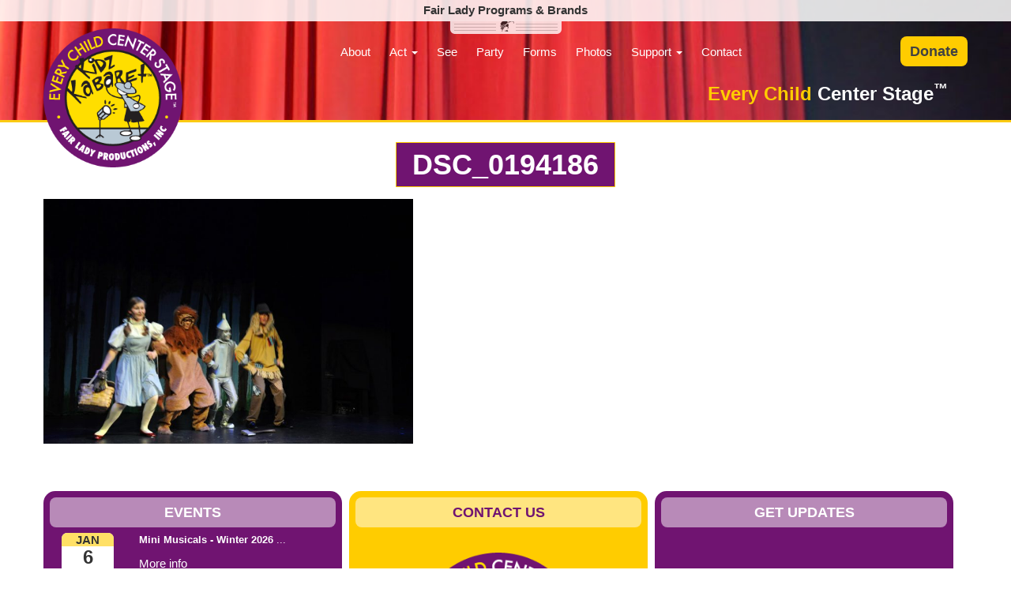

--- FILE ---
content_type: text/html; charset=UTF-8
request_url: https://www.kidzkabaret.com/photos/dsc_0194186/
body_size: 8940
content:
<!DOCTYPE html>
<html lang="en-US">
<head>
    <meta http-equiv="content-type" content="text/html; charset=UTF-8" />
    <meta name="description" content="Every Child Center Stage ™" />
    <meta http-equiv="X-UA-Compatible" content="IE=edge">
    <meta name="viewport" content="width=device-width, initial-scale=1">
    <link rel="pingback" href="https://www.kidzkabaret.com/xmlrpc.php" />
    <meta name='robots' content='index, follow, max-image-preview:large, max-snippet:-1, max-video-preview:-1' />
	<style>img:is([sizes="auto" i], [sizes^="auto," i]) { contain-intrinsic-size: 3000px 1500px }</style>
	
	<!-- This site is optimized with the Yoast SEO plugin v25.7 - https://yoast.com/wordpress/plugins/seo/ -->
	<title>DSC_0194186 - Kidz Kabaret - Naperville Theatre</title>
	<meta name="description" content="- Naperville Theater" />
	<link rel="canonical" href="https://www.kidzkabaret.com/photos/dsc_0194186/" />
	<meta property="og:locale" content="en_US" />
	<meta property="og:type" content="article" />
	<meta property="og:title" content="DSC_0194186 - Kidz Kabaret - Naperville Theatre" />
	<meta property="og:description" content="- Naperville Theater" />
	<meta property="og:url" content="https://www.kidzkabaret.com/photos/dsc_0194186/" />
	<meta property="og:site_name" content="Kidz Kabaret" />
	<meta property="og:image" content="https://www.kidzkabaret.com/photos/dsc_0194186" />
	<meta property="og:image:width" content="999" />
	<meta property="og:image:height" content="664" />
	<meta property="og:image:type" content="image/jpeg" />
	<meta name="twitter:card" content="summary_large_image" />
	<script type="application/ld+json" class="yoast-schema-graph">{"@context":"https://schema.org","@graph":[{"@type":"WebPage","@id":"https://www.kidzkabaret.com/photos/dsc_0194186/","url":"https://www.kidzkabaret.com/photos/dsc_0194186/","name":"DSC_0194186 - Kidz Kabaret - Naperville Theatre","isPartOf":{"@id":"https://www.kidzkabaret.com/#website"},"primaryImageOfPage":{"@id":"https://www.kidzkabaret.com/photos/dsc_0194186/#primaryimage"},"image":{"@id":"https://www.kidzkabaret.com/photos/dsc_0194186/#primaryimage"},"thumbnailUrl":"https://www.kidzkabaret.com/wp-content/uploads/2016/02/DSC_0194186.jpg","datePublished":"2016-02-29T20:19:41+00:00","description":"- Naperville Theater","breadcrumb":{"@id":"https://www.kidzkabaret.com/photos/dsc_0194186/#breadcrumb"},"inLanguage":"en-US","potentialAction":[{"@type":"ReadAction","target":["https://www.kidzkabaret.com/photos/dsc_0194186/"]}]},{"@type":"ImageObject","inLanguage":"en-US","@id":"https://www.kidzkabaret.com/photos/dsc_0194186/#primaryimage","url":"https://www.kidzkabaret.com/wp-content/uploads/2016/02/DSC_0194186.jpg","contentUrl":"https://www.kidzkabaret.com/wp-content/uploads/2016/02/DSC_0194186.jpg","width":999,"height":664},{"@type":"BreadcrumbList","@id":"https://www.kidzkabaret.com/photos/dsc_0194186/#breadcrumb","itemListElement":[{"@type":"ListItem","position":1,"name":"Home","item":"https://www.kidzkabaret.com/"},{"@type":"ListItem","position":2,"name":"Photos","item":"https://www.kidzkabaret.com/photos/"},{"@type":"ListItem","position":3,"name":"DSC_0194186"}]},{"@type":"WebSite","@id":"https://www.kidzkabaret.com/#website","url":"https://www.kidzkabaret.com/","name":"Kidz Kabaret","description":"Every Child Center Stage ™","potentialAction":[{"@type":"SearchAction","target":{"@type":"EntryPoint","urlTemplate":"https://www.kidzkabaret.com/?s={search_term_string}"},"query-input":{"@type":"PropertyValueSpecification","valueRequired":true,"valueName":"search_term_string"}}],"inLanguage":"en-US"}]}</script>
	<!-- / Yoast SEO plugin. -->


<link rel='dns-prefetch' href='//code.jquery.com' />
<link rel='dns-prefetch' href='//cdnjs.cloudflare.com' />
<link rel='dns-prefetch' href='//maxcdn.bootstrapcdn.com' />
<link rel="alternate" type="application/rss+xml" title="Kidz Kabaret &raquo; Feed" href="https://www.kidzkabaret.com/feed/" />
<link rel="alternate" type="application/rss+xml" title="Kidz Kabaret &raquo; Comments Feed" href="https://www.kidzkabaret.com/comments/feed/" />
<script type="text/javascript">
/* <![CDATA[ */
window._wpemojiSettings = {"baseUrl":"https:\/\/s.w.org\/images\/core\/emoji\/16.0.1\/72x72\/","ext":".png","svgUrl":"https:\/\/s.w.org\/images\/core\/emoji\/16.0.1\/svg\/","svgExt":".svg","source":{"concatemoji":"https:\/\/www.kidzkabaret.com\/wp-includes\/js\/wp-emoji-release.min.js?ver=d7fe4fe599d726a46580bd7e87b7e16f"}};
/*! This file is auto-generated */
!function(s,n){var o,i,e;function c(e){try{var t={supportTests:e,timestamp:(new Date).valueOf()};sessionStorage.setItem(o,JSON.stringify(t))}catch(e){}}function p(e,t,n){e.clearRect(0,0,e.canvas.width,e.canvas.height),e.fillText(t,0,0);var t=new Uint32Array(e.getImageData(0,0,e.canvas.width,e.canvas.height).data),a=(e.clearRect(0,0,e.canvas.width,e.canvas.height),e.fillText(n,0,0),new Uint32Array(e.getImageData(0,0,e.canvas.width,e.canvas.height).data));return t.every(function(e,t){return e===a[t]})}function u(e,t){e.clearRect(0,0,e.canvas.width,e.canvas.height),e.fillText(t,0,0);for(var n=e.getImageData(16,16,1,1),a=0;a<n.data.length;a++)if(0!==n.data[a])return!1;return!0}function f(e,t,n,a){switch(t){case"flag":return n(e,"\ud83c\udff3\ufe0f\u200d\u26a7\ufe0f","\ud83c\udff3\ufe0f\u200b\u26a7\ufe0f")?!1:!n(e,"\ud83c\udde8\ud83c\uddf6","\ud83c\udde8\u200b\ud83c\uddf6")&&!n(e,"\ud83c\udff4\udb40\udc67\udb40\udc62\udb40\udc65\udb40\udc6e\udb40\udc67\udb40\udc7f","\ud83c\udff4\u200b\udb40\udc67\u200b\udb40\udc62\u200b\udb40\udc65\u200b\udb40\udc6e\u200b\udb40\udc67\u200b\udb40\udc7f");case"emoji":return!a(e,"\ud83e\udedf")}return!1}function g(e,t,n,a){var r="undefined"!=typeof WorkerGlobalScope&&self instanceof WorkerGlobalScope?new OffscreenCanvas(300,150):s.createElement("canvas"),o=r.getContext("2d",{willReadFrequently:!0}),i=(o.textBaseline="top",o.font="600 32px Arial",{});return e.forEach(function(e){i[e]=t(o,e,n,a)}),i}function t(e){var t=s.createElement("script");t.src=e,t.defer=!0,s.head.appendChild(t)}"undefined"!=typeof Promise&&(o="wpEmojiSettingsSupports",i=["flag","emoji"],n.supports={everything:!0,everythingExceptFlag:!0},e=new Promise(function(e){s.addEventListener("DOMContentLoaded",e,{once:!0})}),new Promise(function(t){var n=function(){try{var e=JSON.parse(sessionStorage.getItem(o));if("object"==typeof e&&"number"==typeof e.timestamp&&(new Date).valueOf()<e.timestamp+604800&&"object"==typeof e.supportTests)return e.supportTests}catch(e){}return null}();if(!n){if("undefined"!=typeof Worker&&"undefined"!=typeof OffscreenCanvas&&"undefined"!=typeof URL&&URL.createObjectURL&&"undefined"!=typeof Blob)try{var e="postMessage("+g.toString()+"("+[JSON.stringify(i),f.toString(),p.toString(),u.toString()].join(",")+"));",a=new Blob([e],{type:"text/javascript"}),r=new Worker(URL.createObjectURL(a),{name:"wpTestEmojiSupports"});return void(r.onmessage=function(e){c(n=e.data),r.terminate(),t(n)})}catch(e){}c(n=g(i,f,p,u))}t(n)}).then(function(e){for(var t in e)n.supports[t]=e[t],n.supports.everything=n.supports.everything&&n.supports[t],"flag"!==t&&(n.supports.everythingExceptFlag=n.supports.everythingExceptFlag&&n.supports[t]);n.supports.everythingExceptFlag=n.supports.everythingExceptFlag&&!n.supports.flag,n.DOMReady=!1,n.readyCallback=function(){n.DOMReady=!0}}).then(function(){return e}).then(function(){var e;n.supports.everything||(n.readyCallback(),(e=n.source||{}).concatemoji?t(e.concatemoji):e.wpemoji&&e.twemoji&&(t(e.twemoji),t(e.wpemoji)))}))}((window,document),window._wpemojiSettings);
/* ]]> */
</script>
<link rel='stylesheet' id='wdev4-jquery-ui-css-css' href='https://www.kidzkabaret.com/wp-content/themes/kidzkabaret-master-theme/wdev4-framework/jquery-ui/jquery-ui.css?ver=1.0' type='text/css' media='all' />
<link rel='stylesheet' id='wdev4-fontawesome-icons-css' href='https://maxcdn.bootstrapcdn.com/font-awesome/4.3.0/css/font-awesome.min.css?ver=1.0' type='text/css' media='all' />
<link rel='stylesheet' id='wdev4-wp-responsive-css-css' href='https://www.kidzkabaret.com/wp-content/themes/kidzkabaret-master-theme/wdev4-framework/css/wp-responsive.css?ver=1.0' type='text/css' media='all' />
<link rel='stylesheet' id='wdev4-shortcodes-css-css' href='https://www.kidzkabaret.com/wp-content/themes/kidzkabaret-master-theme/wdev4-framework/css/shortcodes.css?ver=1.0' type='text/css' media='all' />
<link rel='stylesheet' id='wdev4-standard-scripts-css-css' href='https://www.kidzkabaret.com/wp-content/themes/kidzkabaret-master-theme/wdev4-framework/css/standard-scripts.css?ver=1.0' type='text/css' media='all' />
<link rel='stylesheet' id='wdev4-fancybox_css-css' href='https://www.kidzkabaret.com/wp-content/themes/kidzkabaret-master-theme/wdev4-framework/js/fancybox/jquery.fancybox.css?ver=1.0' type='text/css' media='all' />
<link rel='stylesheet' id='wdev4-video-pop-up-css-css' href='https://www.kidzkabaret.com/wp-content/themes/kidzkabaret-master-theme/wdev4-framework/css/video.css?ver=1.0' type='text/css' media='all' />
<link rel='stylesheet' id='wdev4-mediaelement_css-css' href='https://www.kidzkabaret.com/wp-content/themes/kidzkabaret-master-theme/wdev4-framework/js/mediaelement/mediaelementplayer.css?ver=1.0' type='text/css' media='all' />
<style id='wp-emoji-styles-inline-css' type='text/css'>

	img.wp-smiley, img.emoji {
		display: inline !important;
		border: none !important;
		box-shadow: none !important;
		height: 1em !important;
		width: 1em !important;
		margin: 0 0.07em !important;
		vertical-align: -0.1em !important;
		background: none !important;
		padding: 0 !important;
	}
</style>
<link rel='stylesheet' id='wp-block-library-css' href='https://www.kidzkabaret.com/wp-includes/css/dist/block-library/style.min.css?ver=d7fe4fe599d726a46580bd7e87b7e16f' type='text/css' media='all' />
<style id='classic-theme-styles-inline-css' type='text/css'>
/*! This file is auto-generated */
.wp-block-button__link{color:#fff;background-color:#32373c;border-radius:9999px;box-shadow:none;text-decoration:none;padding:calc(.667em + 2px) calc(1.333em + 2px);font-size:1.125em}.wp-block-file__button{background:#32373c;color:#fff;text-decoration:none}
</style>
<style id='global-styles-inline-css' type='text/css'>
:root{--wp--preset--aspect-ratio--square: 1;--wp--preset--aspect-ratio--4-3: 4/3;--wp--preset--aspect-ratio--3-4: 3/4;--wp--preset--aspect-ratio--3-2: 3/2;--wp--preset--aspect-ratio--2-3: 2/3;--wp--preset--aspect-ratio--16-9: 16/9;--wp--preset--aspect-ratio--9-16: 9/16;--wp--preset--color--black: #000000;--wp--preset--color--cyan-bluish-gray: #abb8c3;--wp--preset--color--white: #ffffff;--wp--preset--color--pale-pink: #f78da7;--wp--preset--color--vivid-red: #cf2e2e;--wp--preset--color--luminous-vivid-orange: #ff6900;--wp--preset--color--luminous-vivid-amber: #fcb900;--wp--preset--color--light-green-cyan: #7bdcb5;--wp--preset--color--vivid-green-cyan: #00d084;--wp--preset--color--pale-cyan-blue: #8ed1fc;--wp--preset--color--vivid-cyan-blue: #0693e3;--wp--preset--color--vivid-purple: #9b51e0;--wp--preset--gradient--vivid-cyan-blue-to-vivid-purple: linear-gradient(135deg,rgba(6,147,227,1) 0%,rgb(155,81,224) 100%);--wp--preset--gradient--light-green-cyan-to-vivid-green-cyan: linear-gradient(135deg,rgb(122,220,180) 0%,rgb(0,208,130) 100%);--wp--preset--gradient--luminous-vivid-amber-to-luminous-vivid-orange: linear-gradient(135deg,rgba(252,185,0,1) 0%,rgba(255,105,0,1) 100%);--wp--preset--gradient--luminous-vivid-orange-to-vivid-red: linear-gradient(135deg,rgba(255,105,0,1) 0%,rgb(207,46,46) 100%);--wp--preset--gradient--very-light-gray-to-cyan-bluish-gray: linear-gradient(135deg,rgb(238,238,238) 0%,rgb(169,184,195) 100%);--wp--preset--gradient--cool-to-warm-spectrum: linear-gradient(135deg,rgb(74,234,220) 0%,rgb(151,120,209) 20%,rgb(207,42,186) 40%,rgb(238,44,130) 60%,rgb(251,105,98) 80%,rgb(254,248,76) 100%);--wp--preset--gradient--blush-light-purple: linear-gradient(135deg,rgb(255,206,236) 0%,rgb(152,150,240) 100%);--wp--preset--gradient--blush-bordeaux: linear-gradient(135deg,rgb(254,205,165) 0%,rgb(254,45,45) 50%,rgb(107,0,62) 100%);--wp--preset--gradient--luminous-dusk: linear-gradient(135deg,rgb(255,203,112) 0%,rgb(199,81,192) 50%,rgb(65,88,208) 100%);--wp--preset--gradient--pale-ocean: linear-gradient(135deg,rgb(255,245,203) 0%,rgb(182,227,212) 50%,rgb(51,167,181) 100%);--wp--preset--gradient--electric-grass: linear-gradient(135deg,rgb(202,248,128) 0%,rgb(113,206,126) 100%);--wp--preset--gradient--midnight: linear-gradient(135deg,rgb(2,3,129) 0%,rgb(40,116,252) 100%);--wp--preset--font-size--small: 13px;--wp--preset--font-size--medium: 20px;--wp--preset--font-size--large: 36px;--wp--preset--font-size--x-large: 42px;--wp--preset--spacing--20: 0.44rem;--wp--preset--spacing--30: 0.67rem;--wp--preset--spacing--40: 1rem;--wp--preset--spacing--50: 1.5rem;--wp--preset--spacing--60: 2.25rem;--wp--preset--spacing--70: 3.38rem;--wp--preset--spacing--80: 5.06rem;--wp--preset--shadow--natural: 6px 6px 9px rgba(0, 0, 0, 0.2);--wp--preset--shadow--deep: 12px 12px 50px rgba(0, 0, 0, 0.4);--wp--preset--shadow--sharp: 6px 6px 0px rgba(0, 0, 0, 0.2);--wp--preset--shadow--outlined: 6px 6px 0px -3px rgba(255, 255, 255, 1), 6px 6px rgba(0, 0, 0, 1);--wp--preset--shadow--crisp: 6px 6px 0px rgba(0, 0, 0, 1);}:where(.is-layout-flex){gap: 0.5em;}:where(.is-layout-grid){gap: 0.5em;}body .is-layout-flex{display: flex;}.is-layout-flex{flex-wrap: wrap;align-items: center;}.is-layout-flex > :is(*, div){margin: 0;}body .is-layout-grid{display: grid;}.is-layout-grid > :is(*, div){margin: 0;}:where(.wp-block-columns.is-layout-flex){gap: 2em;}:where(.wp-block-columns.is-layout-grid){gap: 2em;}:where(.wp-block-post-template.is-layout-flex){gap: 1.25em;}:where(.wp-block-post-template.is-layout-grid){gap: 1.25em;}.has-black-color{color: var(--wp--preset--color--black) !important;}.has-cyan-bluish-gray-color{color: var(--wp--preset--color--cyan-bluish-gray) !important;}.has-white-color{color: var(--wp--preset--color--white) !important;}.has-pale-pink-color{color: var(--wp--preset--color--pale-pink) !important;}.has-vivid-red-color{color: var(--wp--preset--color--vivid-red) !important;}.has-luminous-vivid-orange-color{color: var(--wp--preset--color--luminous-vivid-orange) !important;}.has-luminous-vivid-amber-color{color: var(--wp--preset--color--luminous-vivid-amber) !important;}.has-light-green-cyan-color{color: var(--wp--preset--color--light-green-cyan) !important;}.has-vivid-green-cyan-color{color: var(--wp--preset--color--vivid-green-cyan) !important;}.has-pale-cyan-blue-color{color: var(--wp--preset--color--pale-cyan-blue) !important;}.has-vivid-cyan-blue-color{color: var(--wp--preset--color--vivid-cyan-blue) !important;}.has-vivid-purple-color{color: var(--wp--preset--color--vivid-purple) !important;}.has-black-background-color{background-color: var(--wp--preset--color--black) !important;}.has-cyan-bluish-gray-background-color{background-color: var(--wp--preset--color--cyan-bluish-gray) !important;}.has-white-background-color{background-color: var(--wp--preset--color--white) !important;}.has-pale-pink-background-color{background-color: var(--wp--preset--color--pale-pink) !important;}.has-vivid-red-background-color{background-color: var(--wp--preset--color--vivid-red) !important;}.has-luminous-vivid-orange-background-color{background-color: var(--wp--preset--color--luminous-vivid-orange) !important;}.has-luminous-vivid-amber-background-color{background-color: var(--wp--preset--color--luminous-vivid-amber) !important;}.has-light-green-cyan-background-color{background-color: var(--wp--preset--color--light-green-cyan) !important;}.has-vivid-green-cyan-background-color{background-color: var(--wp--preset--color--vivid-green-cyan) !important;}.has-pale-cyan-blue-background-color{background-color: var(--wp--preset--color--pale-cyan-blue) !important;}.has-vivid-cyan-blue-background-color{background-color: var(--wp--preset--color--vivid-cyan-blue) !important;}.has-vivid-purple-background-color{background-color: var(--wp--preset--color--vivid-purple) !important;}.has-black-border-color{border-color: var(--wp--preset--color--black) !important;}.has-cyan-bluish-gray-border-color{border-color: var(--wp--preset--color--cyan-bluish-gray) !important;}.has-white-border-color{border-color: var(--wp--preset--color--white) !important;}.has-pale-pink-border-color{border-color: var(--wp--preset--color--pale-pink) !important;}.has-vivid-red-border-color{border-color: var(--wp--preset--color--vivid-red) !important;}.has-luminous-vivid-orange-border-color{border-color: var(--wp--preset--color--luminous-vivid-orange) !important;}.has-luminous-vivid-amber-border-color{border-color: var(--wp--preset--color--luminous-vivid-amber) !important;}.has-light-green-cyan-border-color{border-color: var(--wp--preset--color--light-green-cyan) !important;}.has-vivid-green-cyan-border-color{border-color: var(--wp--preset--color--vivid-green-cyan) !important;}.has-pale-cyan-blue-border-color{border-color: var(--wp--preset--color--pale-cyan-blue) !important;}.has-vivid-cyan-blue-border-color{border-color: var(--wp--preset--color--vivid-cyan-blue) !important;}.has-vivid-purple-border-color{border-color: var(--wp--preset--color--vivid-purple) !important;}.has-vivid-cyan-blue-to-vivid-purple-gradient-background{background: var(--wp--preset--gradient--vivid-cyan-blue-to-vivid-purple) !important;}.has-light-green-cyan-to-vivid-green-cyan-gradient-background{background: var(--wp--preset--gradient--light-green-cyan-to-vivid-green-cyan) !important;}.has-luminous-vivid-amber-to-luminous-vivid-orange-gradient-background{background: var(--wp--preset--gradient--luminous-vivid-amber-to-luminous-vivid-orange) !important;}.has-luminous-vivid-orange-to-vivid-red-gradient-background{background: var(--wp--preset--gradient--luminous-vivid-orange-to-vivid-red) !important;}.has-very-light-gray-to-cyan-bluish-gray-gradient-background{background: var(--wp--preset--gradient--very-light-gray-to-cyan-bluish-gray) !important;}.has-cool-to-warm-spectrum-gradient-background{background: var(--wp--preset--gradient--cool-to-warm-spectrum) !important;}.has-blush-light-purple-gradient-background{background: var(--wp--preset--gradient--blush-light-purple) !important;}.has-blush-bordeaux-gradient-background{background: var(--wp--preset--gradient--blush-bordeaux) !important;}.has-luminous-dusk-gradient-background{background: var(--wp--preset--gradient--luminous-dusk) !important;}.has-pale-ocean-gradient-background{background: var(--wp--preset--gradient--pale-ocean) !important;}.has-electric-grass-gradient-background{background: var(--wp--preset--gradient--electric-grass) !important;}.has-midnight-gradient-background{background: var(--wp--preset--gradient--midnight) !important;}.has-small-font-size{font-size: var(--wp--preset--font-size--small) !important;}.has-medium-font-size{font-size: var(--wp--preset--font-size--medium) !important;}.has-large-font-size{font-size: var(--wp--preset--font-size--large) !important;}.has-x-large-font-size{font-size: var(--wp--preset--font-size--x-large) !important;}
:where(.wp-block-post-template.is-layout-flex){gap: 1.25em;}:where(.wp-block-post-template.is-layout-grid){gap: 1.25em;}
:where(.wp-block-columns.is-layout-flex){gap: 2em;}:where(.wp-block-columns.is-layout-grid){gap: 2em;}
:root :where(.wp-block-pullquote){font-size: 1.5em;line-height: 1.6;}
</style>
<link rel='stylesheet' id='bootstrap.css-css' href='https://www.kidzkabaret.com/wp-content/themes/kidzkabaret-master-theme/css/bootstrap.css?ver=1' type='text/css' media='all' />
<link rel='stylesheet' id='slick-style-css' href='https://www.kidzkabaret.com/wp-content/themes/kidzkabaret-master-theme/css/slick.css?ver=1' type='text/css' media='all' />
<link rel='stylesheet' id='menu-style-css' href='https://www.kidzkabaret.com/wp-content/themes/kidzkabaret-master-theme/css/jPushMenu.css?ver=1' type='text/css' media='all' />
<link rel='stylesheet' id='moz-style-css' href='https://www.kidzkabaret.com/wp-content/themes/kidzkabaret-master-theme/css/moz-style.css?ver=1' type='text/css' media='all' />
<link rel='stylesheet' id='theme-style-css' href='https://www.kidzkabaret.com/wp-content/themes/kidzkabaret-master-theme/style.css?ver=1.0' type='text/css' media='all' />
<script type="text/javascript" src="https://code.jquery.com/jquery-1.12.3.min.js?ver=1.12" id="jquery-js"></script>
<script type="text/javascript" src="https://code.jquery.com/jquery-migrate-1.2.1.min.js?ver=1.2.1" id="wdev4-latest-jquery-migrate-js"></script>
<script type="text/javascript" src="https://code.jquery.com/ui/1.11.4/jquery-ui.js?ver=1.11.4" id="wdev4-jquery-ui-js"></script>
<script type="text/javascript" src="https://cdnjs.cloudflare.com/ajax/libs/modernizr/2.8.3/modernizr.min.js?ver=2.8.3" id="wdev4-modernizer-js"></script>
<script type="text/javascript" src="https://www.kidzkabaret.com/wp-content/themes/kidzkabaret-master-theme/js/slick.min.js?ver=1" id="slick-script-js"></script>
<script type="text/javascript" src="https://www.kidzkabaret.com/wp-content/themes/kidzkabaret-master-theme/js/jPushMenu.js?ver=1" id="menu-script-js"></script>
<link rel="https://api.w.org/" href="https://www.kidzkabaret.com/wp-json/" /><link rel="alternate" title="JSON" type="application/json" href="https://www.kidzkabaret.com/wp-json/wp/v2/media/734" /><link rel="alternate" title="oEmbed (JSON)" type="application/json+oembed" href="https://www.kidzkabaret.com/wp-json/oembed/1.0/embed?url=https%3A%2F%2Fwww.kidzkabaret.com%2Fphotos%2Fdsc_0194186%2F" />
<link rel="alternate" title="oEmbed (XML)" type="text/xml+oembed" href="https://www.kidzkabaret.com/wp-json/oembed/1.0/embed?url=https%3A%2F%2Fwww.kidzkabaret.com%2Fphotos%2Fdsc_0194186%2F&#038;format=xml" />
<meta http-equiv="Content-Type" content="text/html; charset=utf-8">
<meta charset="UTF-8" />
        
    
    <!-- Global site tag (gtag.js) - Google Analytics -->
    <script async src="https://www.googletagmanager.com/gtag/js?id=G-YELEKS9HBF"></script>
    <script>
      window.dataLayer = window.dataLayer || [];
      function gtag(){dataLayer.push(arguments);}
      gtag('js', new Date());

      gtag('config', 'G-YELEKS9HBF');
    </script>
    <!-- end GA -->
    
    
</head>
<body data-rsssl=1 class="attachment wp-singular attachment-template-default attachmentid-734 attachment-jpeg wp-theme-kidzkabaret-master-theme kidz-kabaret">

<!-- Drop down head -->
<div id="flpb">
	<div class="flpb">
		<div class="container">
			<div class="row">
				<div class="col-md-2">
					<a href="http://www.fairladyproductions.net/"><img src="https://www.kidzkabaret.com/wp-content/themes/kidzkabaret-master-theme/img/head-lady.png" style="max-height: 190px; margin: 0 auto;" class="img-responsive nomaxwidth" alt="dancing lady"></a>
				</div>
				<div class="col-md-3">
					<p style="margin:50px -35px;"><strong>Fair Lady Productions, Inc. is a parent company of three vibrant not-for-profit programs &raquo;</strong>
					</p>
				</div>
				<div class="col-md-2 col-md-offset-1 tmargin30">
					<a href="https://kidzkabaret.com"><img src="https://www.kidzkabaret.com/wp-content/themes/kidzkabaret-master-theme/img/kk-logo.png" class="img-responsive nomaxwidth" alt="kids cabaret"></a>
				</div>
				<div class="col-md-2 tmargin30">
					<a href="https://centerstage-players.com"><img src="https://www.kidzkabaret.com/wp-content/themes/kidzkabaret-master-theme/img/csp-logo.png" class="img-responsive nomaxwidth" alt="center stage"></a>
				</div>
				<div class="col-md-2 tmargin50">
					<a href="https://centerstage-theater.com"><img src="https://www.kidzkabaret.com/wp-content/themes/kidzkabaret-master-theme/img/cst-logo.png" class="img-responsive nomaxwidth" alt="center theater"></a>
				</div>
			</div>
		</div><!-- end container -->
	</div>
	<p style="position: absolute;bottom: 12px;z-index: 10000;width: 100%; text-align:center;"><strong>Fair Lady Programs &amp; Brands</strong></p>
</div>
<header style="background: url('https://www.kidzkabaret.com/wp-content/uploads/2015/10/header-curtain.jpg'); ">
    <div class="container flex-area space-between">
    <a href="https://www.kidzkabaret.com" class="site-logo"><img class="nomaxwidth" src="https://www.kidzkabaret.com/wp-content/uploads/2015/10/Logo-KK.png" title="KidzKabaret"/></a>
			<nav>
                <div id="navbar-1-collapse" class="collapse navbar-collapse cbp-spmenu cbp-spmenu-vertical cbp-spmenu-right"><ul id="menu-main-nav-menu" class="nav navbar-nav"><li id="menu-item-522" class="menu-item menu-item-type-post_type menu-item-object-page menu-item-522"><a title="About" href="https://www.kidzkabaret.com/about/">About</a></li>
<li id="menu-item-509" class="menu-item menu-item-type-post_type menu-item-object-page menu-item-has-children menu-item-509 dropdown"><a title="Act" href="#" data-toggle="dropdown" class="dropdown-toggle" aria-haspopup="true">Act <span class="caret"></span></a>
<ul role="menu" class=" dropdown-menu">
	<li id="menu-item-515" class="menu-item menu-item-type-post_type menu-item-object-page menu-item-515"><a title="Shows" href="https://www.kidzkabaret.com/act/shows/">Shows</a></li>
	<li id="menu-item-514" class="menu-item menu-item-type-post_type menu-item-object-page menu-item-514"><a title="Theater Camp" href="https://www.kidzkabaret.com/act/theater-camp/">Theater Camp</a></li>
	<li id="menu-item-513" class="menu-item menu-item-type-post_type menu-item-object-page menu-item-513"><a title="Acting Classes" href="https://www.kidzkabaret.com/act/acting-classes/">Acting Classes</a></li>
	<li id="menu-item-510" class="menu-item menu-item-type-post_type menu-item-object-page menu-item-510"><a title="Private Lessons" href="https://www.kidzkabaret.com/act/private-lessons/">Private Lessons</a></li>
	<li id="menu-item-511" class="menu-item menu-item-type-post_type menu-item-object-page menu-item-511"><a title="Girl Scouts/Boy Scouts" href="https://www.kidzkabaret.com/act/girl-scoutsboy-scouts/">Girl Scouts/Boy Scouts</a></li>
	<li id="menu-item-512" class="menu-item menu-item-type-post_type menu-item-object-page menu-item-512"><a title="Membership" href="https://www.kidzkabaret.com/act/membership/">Membership</a></li>
</ul>
</li>
<li id="menu-item-520" class="menu-item menu-item-type-post_type menu-item-object-page menu-item-520"><a title="See" href="https://www.kidzkabaret.com/see/">See</a></li>
<li id="menu-item-519" class="menu-item menu-item-type-post_type menu-item-object-page menu-item-519"><a title="Party" href="https://www.kidzkabaret.com/party/">Party</a></li>
<li id="menu-item-525" class="menu-item menu-item-type-post_type menu-item-object-page menu-item-525"><a title="Forms" href="https://www.kidzkabaret.com/forms/">Forms</a></li>
<li id="menu-item-523" class="menu-item menu-item-type-post_type menu-item-object-page menu-item-523"><a title="Photos" href="https://www.kidzkabaret.com/photos/">Photos</a></li>
<li id="menu-item-516" class="menu-item menu-item-type-post_type menu-item-object-page menu-item-has-children menu-item-516 dropdown"><a title="Support" href="#" data-toggle="dropdown" class="dropdown-toggle" aria-haspopup="true">Support <span class="caret"></span></a>
<ul role="menu" class=" dropdown-menu">
	<li id="menu-item-517" class="menu-item menu-item-type-post_type menu-item-object-page menu-item-517"><a title="Volunteer" href="https://www.kidzkabaret.com/support/volunteer/">Volunteer</a></li>
	<li id="menu-item-518" class="menu-item menu-item-type-post_type menu-item-object-page menu-item-518"><a title="Donate" href="https://www.kidzkabaret.com/support/donate/">Donate</a></li>
</ul>
</li>
<li id="menu-item-524" class="menu-item menu-item-type-post_type menu-item-object-page menu-item-524"><a title="Contact" href="https://www.kidzkabaret.com/contact/">Contact</a></li>
</ul></div>			</nav>
	<div class="donate-area">		
        <a class="donate" href="https://www.kidzkabaret.com/?page_id=490">Donate</a>
    </div><!-- end donate-area -->
    <h3 class="site-tagline-header"><strong><span class="kkorange">Every Child </span><span class="kkwhite">Center Stage<sup>™</sup></span></strong></h3>
    <i class="fa fa-bars hamburger-menu" aria-hidden="true"></i>
    </div><!-- end container -->
</header>

<div class="container dmbs-container">

<!-- start content container -->
<div class="row dmbs-content">

        		<div class="col-md-12 dmbs-main kkheader ">
		<div class="headtitle">
		<h1 class="kkwhite"><strong>DSC_0194186</strong></h1>
		</div>
				
	</div>
    <div class="col-md-12 dmbs-main">

        

            
            <p class="attachment"><a title="DSC_0194186" href='https://www.kidzkabaret.com/wp-content/uploads/2016/02/DSC_0194186.jpg'><img fetchpriority="high" decoding="async" width="750" height="498" src="https://www.kidzkabaret.com/wp-content/uploads/2016/02/DSC_0194186-750x498.jpg" class="attachment-medium size-medium" alt="" srcset="https://www.kidzkabaret.com/wp-content/uploads/2016/02/DSC_0194186-750x498.jpg 750w, https://www.kidzkabaret.com/wp-content/uploads/2016/02/DSC_0194186-768x510.jpg 768w, https://www.kidzkabaret.com/wp-content/uploads/2016/02/DSC_0194186.jpg 999w" sizes="(max-width: 750px) 100vw, 750px" /></a></p>
                        
            </div><!-- end col-md-12 dmbs-main -->	
    
    
<div class="clear"></div>
<div class="col-md-12 dmbs-main">
<div class="row tmargin50">
	<div class="col-md-12">
		<div class="col-md-4 featbox purplebg">
			<p class="featboxhead">EVENTS</p>
			<div class="eScroll tmargin10">
				<div class="col-sm-12 homeEvents">
					<div class="home-events-date-box" style="padding:0;">
						<a href="https://www.kidzkabaret.com/see/" target="_self">
							<div class="eDatebox">
								<p class="eMonth">
Jan</p>
								<h3>6</h3>
								<p>Tue </p>
							</div>
						</a>
					</div>
					<div class="col-sm-9">
						<p class="kkwhite" style="font-size:13px;line-height:1.4;"><strong>Mini Musicals - Winter 2026 </strong>...						</p>
						<a href="https://www.kidzkabaret.com/shows/mini-musicals-winter-2026/" style="color: #fff;" class="" role="button">More info</a>
					</div>
				</div><!-- end col-sm-12 homeEvents -->
        				<div class="col-sm-12 homeEvents">
					<div class="home-events-date-box" style="padding:0;">
						<a href="https://www.kidzkabaret.com/see/" target="_self">
							<div class="eDatebox">
								<p class="eMonth">
Jan</p>
								<h3>6</h3>
								<p>Tue </p>
							</div>
						</a>
					</div>
					<div class="col-sm-9">
						<p class="kkwhite" style="font-size:13px;line-height:1.4;"><strong>Encore Ensemble </strong>...						</p>
						<a href="https://www.kidzkabaret.com/shows/encore-ensemble/" style="color: #fff;" class="" role="button">More info</a>
					</div>
				</div><!-- end col-sm-12 homeEvents -->
        				<div class="col-sm-12 homeEvents">
					<div class="home-events-date-box" style="padding:0;">
						<a href="https://www.kidzkabaret.com/see/" target="_self">
							<div class="eDatebox">
								<p class="eMonth">
Jan</p>
								<h3>7</h3>
								<p>Wed </p>
							</div>
						</a>
					</div>
					<div class="col-sm-9">
						<p class="kkwhite" style="font-size:13px;line-height:1.4;"><strong>Tiny Tunes </strong>...						</p>
						<a href="https://www.kidzkabaret.com/shows/tiny-tunes/" style="color: #fff;" class="" role="button">More info</a>
					</div>
				</div><!-- end col-sm-12 homeEvents -->
        				<div class="col-sm-12 homeEvents">
					<div class="home-events-date-box" style="padding:0;">
						<a href="https://www.kidzkabaret.com/see/" target="_self">
							<div class="eDatebox">
								<p class="eMonth">
Jan</p>
								<h3>5</h3>
								<p>Mon </p>
							</div>
						</a>
					</div>
					<div class="col-sm-9">
						<p class="kkwhite" style="font-size:13px;line-height:1.4;"><strong>Disney's Aladdin Jr. </strong>...						</p>
						<a href="https://www.kidzkabaret.com/shows/disneys-aladdin-jr-2/" style="color: #fff;" class="" role="button">More info</a>
					</div>
				</div><!-- end col-sm-12 homeEvents -->
        			</div>
		</div>
		<div class="col-md-4 featbox orangebg">
			<p class="featboxhead kkpurple">CONTACT US</p>
			<a href="https://www.kidzkabaret.com/?page_id=495"><img  class="img-responsive" style="margin: 0 auto;padding-top:30px;" src="https://www.kidzkabaret.com/wp-content/uploads/2015/10/Logo-KK.png" /></a>
		</div>
		<div class="col-md-4 featbox purplebg">
			<p class="featboxhead">GET UPDATES</p>
<!-- if is main site -->			
			<!--Begin CTCT Sign-Up Form-->
<!-- EFD 1.0.0 [Tue Mar 15 11:52:16 EDT 2016] -->
<link rel='stylesheet' type='text/css' href='https://static.ctctcdn.com/h/contacts-embedded-signup-assets/1.0.2/css/signup-form.css'>
<div class="ctct-embed-signup" style="">
   <div style="color:#5b5b5b; ">
       <span id="success_message" style="display:none;">
           <div style="text-align:center; padding: 50px 0 0 0 ; color: #fff; font-weight: 600; font-size: 2em; line-height: 1.5em;">Thanks for signing up!</div>
       </span>
       <form data-id="embedded_signup:form" class="ctct-custom-form Form" name="embedded_signup" method="POST" action="https://visitor2.constantcontact.com/api/signup" style="min-width: 180px !important; padding: 50px 0 0 0 ; " >

           <!-- The following code must be included to ensure your sign-up form works properly. -->
           <input data-id="ca:input" type="hidden" name="ca" value="2e3d820e-5e96-4220-9d9b-9882d908b3ba">
           <input data-id="list:input" type="hidden" name="list" value="2">
           <input data-id="source:input" type="hidden" name="source" value="EFD">
           <input data-id="required:input" type="hidden" name="required" value="list,email">
           <input data-id="url:input" type="hidden" name="url" value="">
           <p data-id="Email Address:p" ><input data-id="Email Address:input" type="text" name="email" onblur="if(this.value=='') this.value='Email Address';" onfocus="if(this.value=='Email Address') this.value='';"  value="Email Address"maxlength="80"></p>
           <button type="submit" class="Button ctct-button Button--block Button-secondary" data-enabled="enabled">Sign Up</button>
       	
       </form>
   </div>
</div>
<script type='text/javascript'>
   var localizedErrMap = {};
   localizedErrMap['required'] = 		'This field is required.';
   localizedErrMap['ca'] = 			'An unexpected error occurred while attempting to send email.';
   localizedErrMap['email'] = 			'Please enter your email address in name@email.com format.';
   localizedErrMap['birthday'] = 		'Please enter birthday in MM/DD format.';
   localizedErrMap['anniversary'] = 	'Please enter anniversary in MM/DD/YYYY format.';
   localizedErrMap['custom_date'] = 	'Please enter this date in MM/DD/YYYY format.';
   localizedErrMap['list'] = 			'Please select at least one email list.';
   localizedErrMap['generic'] = 		'This field is invalid.';
   localizedErrMap['shared'] = 		'Sorry, we could not complete your sign-up. Please contact us to resolve this.';
   localizedErrMap['state_mismatch'] = 'Mismatched State/Province and Country.';
	localizedErrMap['state_province'] = 'Select a state/province';
   localizedErrMap['selectcountry'] = 	'Select a country';
   var postURL = 'https://visitor2.constantcontact.com/api/signup';
</script>
<script type='text/javascript' src='https://static.ctctcdn.com/h/contacts-embedded-signup-assets/1.0.2/js/signup-form.js'></script>
<!--End CTCT Sign-Up Form-->
<!-- end if is main site -->
<!-- end else if is main site -->
		</div> <!-- end col-md-4 featbox purplebg -->
	</div><!-- end col-md-12 -->
</div><!-- end row tmargin50 -->
</div><!-- end col-md-12 dmbs-main --><div class="clear"></div>
<div class="col-md-12 dmbs-main">
<h2 class="kkpurple text-center tmargin50"><strong>Special Thanks to Our Sponsors!</strong></h2>
<div class="sponsorship-area-logos">
							    <img width="521" height="480" src="https://www.kidzkabaret.com/wp-content/uploads/2025/03/Chasers-Logo.png" class="img-responsive nomaxwidth wp-post-image" alt="" decoding="async" loading="lazy" />				    <img width="655" height="750" src="https://www.kidzkabaret.com/wp-content/uploads/2021/09/2020-PGM-Logo-Color-Stacked-2-655x750.png" class="img-responsive nomaxwidth wp-post-image" alt="" decoding="async" loading="lazy" srcset="https://www.kidzkabaret.com/wp-content/uploads/2021/09/2020-PGM-Logo-Color-Stacked-2-655x750.png 655w, https://www.kidzkabaret.com/wp-content/uploads/2021/09/2020-PGM-Logo-Color-Stacked-2-1048x1200.png 1048w, https://www.kidzkabaret.com/wp-content/uploads/2021/09/2020-PGM-Logo-Color-Stacked-2-768x880.png 768w, https://www.kidzkabaret.com/wp-content/uploads/2021/09/2020-PGM-Logo-Color-Stacked-2-1341x1536.png 1341w, https://www.kidzkabaret.com/wp-content/uploads/2021/09/2020-PGM-Logo-Color-Stacked-2-872x999.png 872w, https://www.kidzkabaret.com/wp-content/uploads/2021/09/2020-PGM-Logo-Color-Stacked-2-e1632504753356.png 125w" sizes="auto, (max-width: 655px) 100vw, 655px" />				    <img width="350" height="350" src="https://www.kidzkabaret.com/wp-content/uploads/2016/02/NCTV17_OG_Image.png" class="img-responsive nomaxwidth wp-post-image" alt="" decoding="async" loading="lazy" srcset="https://www.kidzkabaret.com/wp-content/uploads/2016/02/NCTV17_OG_Image.png 350w, https://www.kidzkabaret.com/wp-content/uploads/2016/02/NCTV17_OG_Image-300x300.png 300w, https://www.kidzkabaret.com/wp-content/uploads/2016/02/NCTV17_OG_Image-150x150.png 150w" sizes="auto, (max-width: 350px) 100vw, 350px" /></div><!-- end sponsorship-area-logos -->
</div><!-- end col-md-12 dmbs-main -->		
<div class="clear"></div>
<div class="col-md-12 dmbs-main">
<h2 class="kkpurple text-center"><strong>Grants Provided by:</strong></h2>
			<div class="row grants">
				<div class="col-sm-2 col-xs-12 col-md-offset-2">
					<!--<img src="https://www.kidzkabaret.com/wp-content/themes/kidzkabaret-master-theme/img/SECA.jpg" class="img-responsive nomaxwidth" alt="fairlady grant">-->
				</div>
				<div class="col-sm-2 col-xs-12">
					<img src="https://www.kidzkabaret.com/wp-content/themes/kidzkabaret-master-theme/img/FinalIAClogo-sm.jpg" class="img-responsive nomaxwidth" alt="Illinois Arts Grant">
				</div>
				<div class="col-sm-2 col-xs-12">
					<img src="https://www.kidzkabaret.com/wp-content/themes/kidzkabaret-master-theme/img/dupage_horizontal_logo.png" class="img-responsive nomaxwidth" alt="Dupage grant">
				</div>
			</div><!-- end row grants -->
</div><!-- end col-md-12 dmbs-main -->

        
</div>
<!-- end row dmbs-content -->
</div><!-- end container dmbs-container" -->

<div class="clear"></div>
<div class="dmbs-footer kkwhite" style="background: url('https://www.kidzkabaret.com/wp-content/uploads/2015/10/footer-curtain-1.jpg'); ">
	<div class="container">
		<div class="row footer-sites-menu">
			<div class="col-sm-2 col-xs-3 tmargin30">
				<a href="http://www.fairladyproductions.net/"><img src="https://www.kidzkabaret.com/wp-content/themes/kidzkabaret-master-theme/img/flp-logo.png" class="img-responsive" alt="dancing lady"></a>
			</div>
			<div class="col-sm-2 col-xs-3 tmargin30">
				<a href="https://kidzkabaret.com"><img src="https://www.kidzkabaret.com/wp-content/themes/kidzkabaret-master-theme/img/kk-logo.png" class="img-responsive" alt="kids cabaret"></a>
			</div>
			<div class="col-sm-2 col-xs-3 tmargin30">
				<a href="https://centerstage-players.com"><img src="https://www.kidzkabaret.com/wp-content/themes/kidzkabaret-master-theme/img/csp-logo.png" class="img-responsive" alt="center stage"></a>
			</div>
			<div class="col-sm-2 col-xs-3 tmargin50">
				<a href="https://centerstage-theater.com"><img src="https://www.kidzkabaret.com/wp-content/themes/kidzkabaret-master-theme/img/cst-logo.png" class="img-responsive" alt="center theater"></a>
			</div>
			<div class="col-sm-3 col-xs-11 col-xs-offset-1 footp">
				<p>Fair Lady Productions, Inc.</p>
<p>Kidz Kabaret</p>
<p>1665 Quincy Avenue, Suite 143</p>
<p>Naperville, IL 60540</p>
<p>&nbsp;</p>
<p><a href="tel:+1-630-355-9212">630.355.9212 Office</a></p>
			</div>
			<div class="col-sm-1 col-xs-12 foot-social">
												<a href="https://www.instagram.com/fairladyproductionsinc/" class="pull-right" target="_blank"><i class="fa fa-instagram"></i></a>				<!--<a href="#"class="pull-right" target="_blank"><img src="https://www.kidzkabaret.com/wp-content/themes/kidzkabaret-master-theme/img/li-icon.png" class="img-responsive" alt="LinkedIn"></a>-->
			</div>
		</div>
	</div><!-- end container --> 
        </div><!-- end dmbs footer kkwhite -->

<script type="speculationrules">
{"prefetch":[{"source":"document","where":{"and":[{"href_matches":"\/*"},{"not":{"href_matches":["\/wp-*.php","\/wp-admin\/*","\/wp-content\/uploads\/*","\/wp-content\/*","\/wp-content\/plugins\/*","\/wp-content\/themes\/kidzkabaret-master-theme\/*","\/*\\?(.+)"]}},{"not":{"selector_matches":"a[rel~=\"nofollow\"]"}},{"not":{"selector_matches":".no-prefetch, .no-prefetch a"}}]},"eagerness":"conservative"}]}
</script>
<script type="text/javascript" src="https://www.kidzkabaret.com/wp-content/themes/kidzkabaret-master-theme/wdev4-framework/js/imagesloaded.pkgd.min.js?ver=2" id="wdev4-imagesloaded-js"></script>
<script type="text/javascript" src="https://www.kidzkabaret.com/wp-content/themes/kidzkabaret-master-theme/wdev4-framework/js/video.js?ver=1.0.0" id="wdev4-video-pop-up-js-js"></script>
<script type="text/javascript" src="https://www.kidzkabaret.com/wp-content/themes/kidzkabaret-master-theme/wdev4-framework/js/fancybox/jquery.fancybox.js?ver=2" id="wdev4-fancybox_js-js"></script>
<script type="text/javascript" src="https://www.kidzkabaret.com/wp-content/themes/kidzkabaret-master-theme/wdev4-framework/js/fancybox/jquery.fancybox.pack.js?ver=2" id="wdev4-fancybox_pack_js-js"></script>
<script type="text/javascript" src="https://www.kidzkabaret.com/wp-content/themes/kidzkabaret-master-theme/wdev4-framework/js/fancybox/helpers/jquery.fancybox-media.js?ver=2" id="wdev4-fancybox_media_helper_js-js"></script>
<script type="text/javascript" src="https://www.kidzkabaret.com/wp-content/themes/kidzkabaret-master-theme/wdev4-framework/js/fancybox/fancyboxloader.js?ver=2" id="wdev4-fancybox_loader_js-js"></script>
<script type="text/javascript" src="https://www.kidzkabaret.com/wp-content/themes/kidzkabaret-master-theme/wdev4-framework/js/mediaelement/mediaelement-and-player.min.js?ver=2" id="wdev4-mediaelement_js-js"></script>
<script type="text/javascript" src="https://www.kidzkabaret.com/wp-content/themes/kidzkabaret-master-theme/wdev4-framework/js/standard-scripts.js?ver=1.0.0" id="wdev4-standard-scripts-js"></script>
<script type="text/javascript" src="https://www.kidzkabaret.com/wp-content/themes/kidzkabaret-master-theme/js/bootstrap.min.js" id="theme-js-js"></script>
<script type="text/javascript" src="https://www.kidzkabaret.com/wp-content/themes/kidzkabaret-master-theme/js/scripts.js?ver=1.0.0" id="theme-scripts-js"></script>
</body>
</html>
<script>
    $('i.hamburger-menu').on('click',function() {
        $('header nav').toggleClass('open');
        $('body').toggleClass('mobile-nav-open');
        hidenavondocumentclick();
        });

function hidenavondocumentclick() {
    $(document).on('click', function(event) {
        if (!$(event.target).is('i.hamburger-menu')) {
        $('header nav').removeClass('open');
        $('body').removeClass('mobile-nav-open');
        }
    });
}
</script>

--- FILE ---
content_type: text/css
request_url: https://www.kidzkabaret.com/wp-content/themes/kidzkabaret-master-theme/wdev4-framework/css/wp-responsive.css?ver=1.0
body_size: 215
content:
img.alignright {display: block; float: right; margin: 0 0 10px 10px;  max-width: 100%; }
img.alignleft {display: block; float: left; margin: 0 10px 10px 0 ;  max-width: 100%; }
img.aligncenter {display: block; margin: 0 auto 10px; width: 100%; height: auto; clear: both; max-width: 100%;  }
img.size-large {width: 40%; height: auto;  }
img.size-full {width: 40%; height: auto; }
img.size-medium {width: 40%; height: auto; }
img.size-thumbnail {width: 40%; height: auto; }
img.aligncenter.size-large, img.aligncenter.size-full, img.aligncenter.size-medium, img.aligncenter.size-thumbnail {width: 100%; height: auto; clear: both; } 

div.wp-caption {padding: 8px; background: #efefef; text-align: center; font-style: italic;  -webkit-box-sizing: content-box; box-sizing: content-box; }
p.wp-caption-text {padding: 0px; margin: 0 auto !important;}

div.wp-caption.alignright {display: block; float: right; margin: 0 0 10px 10px;  height: auto; }
div.wp-caption.alignleft {display: block; float: left; margin: 0 10px 10px 0 ;  height: auto; }
div.wp-caption.aligncenter {display: block; margin: 0 auto 10px; width: 100%; height: auto; clear: both; }
div.wp-caption p.wp-caption-text {margin: 0 ; padding: 0 ; }
div.wp-caption img, div.wp-caption.alignright img, div.wp-caption.alignleft img, div.wp-caption.aligncenter img {width: 100%; height: auto; margin: 0 auto 5px; }

@media (max-width: 480px) {
img.size-large, img.size-full, img.size-medium, img.size-thumbnail, 
img.aligncenter.size-large, img.aligncenter.size-full, img.aligncenter.size-medium, 
img.aligncenter.size-thumbnail,
img.alignright, img.alignleft, img.aligncenter {
    width: 100% !important; height: auto !important; float: none !important; display: block !important; margin: 0 auto 10px !important; clear: both; 
    }
div.wp-caption {    width: 100% !important; height: auto ; float: none  !important; display: block; margin: 0 auto 10px  !important; clear: both; }
}

--- FILE ---
content_type: text/css
request_url: https://www.kidzkabaret.com/wp-content/themes/kidzkabaret-master-theme/wdev4-framework/css/shortcodes.css?ver=1.0
body_size: 325
content:


/* ==== Buttons ========================================================== */
a.wdev4-button {
text-align:center; text-decoration:none;   padding: 7px 20px; margin: 0px 0 10px 0;
-webkit-border-radius: 5px;
-moz-border-radius: 5px;
border-radius: 5px;
display: inline-block; *display: inline; *zoom: 1; 
  color: #2D2D2D;
  background: #D7D7D7;
}
a.wdev4-button:hover {position: relative; top: 3px; color: #2D2D2D; }

a.wdev4-button.blue {color: #fff; background: #23306D; }
a.wdev4-button.blue:hover {color: #fff; background: #23306D; }


/* ==== Columns ========================================================== */
.wdev4-flex-box {display: -webkit-flex; display: flex; -webkit-flex-flow: row wrap; flex-flow: row wrap; width: 100%; padding: 0 ; margin: 0 ;}

.wdev4-columns {box-sizing: border-box; -moz-box-sizing: border-box; -webkit-box-sizing: border-box; padding: 0 ; margin: 0 0 15px 0; padding: 0 10px; float: left;}
.wdev4-columns.last {clear: left; }
.wdev4-columns.one-half {width: 50%; -webkit-flex: 1; flex: 1;  }
.wdev4-columns.one-third {width: 33%;width: 33.333%; -webkit-flex: 1; flex: 1; }
.wdev4-columns.one-fourth {width: 25%; -webkit-flex: 1; flex: 1; }
.wdev4-columns.two-thirds {width: 67%; width: 66.6667%; -webkit-flex: 2; flex: 2;}
.wdev4-columns.three-fourths {width: 75%; -webkit-flex: 3; flex: 3; }

@media (max-width:900px) {
 .wdev4-columns.one-fourth, .wdev4-columns.two-thirds, .wdev4-columns.three-fourths, .wdev4-columns.one-third
    {float: none; margin: 0 auto 10px; width: 100%; -webkit-flex: 100%; flex: 100%;}
}
    
@media (max-width:599px) {
 .wdev4-columns, .wdev4-columns.one-half, .wdev4-columns.one-third, .wdev4-columns.one-fourth, .wdev4-columns.two-thirds, .wdev4-columns.three-fourths 
        {float: none; margin: 0 auto 10px; width: 100%; -webkit-flex: 100%; flex: 100%;}
}


--- FILE ---
content_type: text/css
request_url: https://www.kidzkabaret.com/wp-content/themes/kidzkabaret-master-theme/wdev4-framework/css/standard-scripts.css?ver=1.0
body_size: -21
content:
/* Responsive Videos */
.video-container {
    position: relative; clear: both; 
    padding-bottom: 56.25%;
    padding-top: 30px; height: 0; overflow: hidden;
    margin: 0 0 10px 0 ;
}
.video-container iframe,
.video-container object,
.video-container embed {
    position: absolute;
    top: 0;
    left: 0;
    width: 100%;
    height: 100%;
}





--- FILE ---
content_type: text/css
request_url: https://www.kidzkabaret.com/wp-content/themes/kidzkabaret-master-theme/wdev4-framework/css/video.css?ver=1.0
body_size: 2396
content:
div.pp_default .pp_top,div.pp_default .pp_top .pp_middle,div.pp_default .pp_top .pp_left,div.pp_default .pp_top .pp_right,div.pp_default .pp_bottom,div.pp_default .pp_bottom .pp_left,div.pp_default .pp_bottom .pp_middle,div.pp_default .pp_bottom .pp_right{height:13px}
div.pp_default .pp_top .pp_left{background:url(video-pop-up-images/x-sprite.png) -78px -93px no-repeat}
div.pp_default .pp_top .pp_middle{background:url(video-pop-up-images/sprite_x.png) top left repeat-x}
div.pp_default .pp_top .pp_right{background:url(video-pop-up-images/x-sprite.png) -112px -93px no-repeat}
div.pp_default .pp_content .ppt{color:#f8f8f8}
div.pp_default .pp_content_container .pp_left{background:url(video-pop-up-images/sprite_y.png) -7px 0 repeat-y;padding-left:13px}
div.pp_default .pp_content_container .pp_right{background:url(video-pop-up-images/sprite_y.png) top right repeat-y;padding-right:13px}
div.pp_default .pp_next:hover{background:url(video-pop-up-images/prettyPhoto/default/sprite_next.png) center right no-repeat;cursor:pointer}
div.pp_default .pp_previous:hover{background:url(video-pop-up-images/prettyPhoto/default/sprite_prev.png) center left no-repeat;cursor:pointer}
div.pp_default .pp_expand{background:url(video-pop-up-images/x-sprite.png) 0 -29px no-repeat;cursor:pointer;width:28px;height:28px}
div.pp_default .pp_expand:hover{background:url(video-pop-up-images/x-sprite.png) 0 -56px no-repeat;cursor:pointer}
div.pp_default .pp_contract{background:url(video-pop-up-images/x-sprite.png) 0 -84px no-repeat;cursor:pointer;width:28px;height:28px}
div.pp_default .pp_contract:hover{background:url(video-pop-up-images/x-sprite.png) 0 -113px no-repeat;cursor:pointer}
div.pp_default .pp_close{width:30px;height:30px;background:url(video-pop-up-images/x-sprite.png) 2px 1px no-repeat;cursor:pointer}
div.pp_default .pp_gallery ul li a{background:url(video-pop-up-images/prettyPhoto/default/default_thumb.png) center center #f8f8f8;border:1px solid #aaa}
div.pp_default .pp_social{margin-top:7px}
div.pp_default .pp_gallery a.pp_arrow_previous,div.pp_default .pp_gallery a.pp_arrow_next{position:static;left:auto}
div.pp_default .pp_nav .pp_play,div.pp_default .pp_nav .pp_pause{background:url(video-pop-up-images/x-sprite.png) -51px 1px no-repeat;height:30px;width:30px}
div.pp_default .pp_nav .pp_pause{background-position:-51px -29px}
div.pp_default a.pp_arrow_previous,div.pp_default a.pp_arrow_next{background:url(video-pop-up-images/x-sprite.png) -31px -3px no-repeat;height:20px;width:20px;margin:4px 0 0}
div.pp_default a.pp_arrow_next{left:52px;background-position:-82px -3px}
div.pp_default .pp_content_container .pp_details{margin-top:5px}
div.pp_default .pp_nav{clear:none;height:30px;width:110px;position:relative}
div.pp_default .pp_nav .currentTextHolder{font-family:Georgia;font-style:italic;color:#999;font-size:11px;left:75px;line-height:25px;position:absolute;top:2px;margin:0;padding:0 0 0 10px}
div.pp_default .pp_close:hover,div.pp_default .pp_nav .pp_play:hover,div.pp_default .pp_nav .pp_pause:hover,div.pp_default .pp_arrow_next:hover,div.pp_default .pp_arrow_previous:hover{opacity:0.7}
div.pp_default .pp_description{font-size:11px;font-weight:700;line-height:14px;margin:5px 50px 5px 0}
div.pp_default .pp_bottom .pp_left{background:url(video-pop-up-images/x-sprite.png) -78px -127px no-repeat}
div.pp_default .pp_bottom .pp_middle{background:url(video-pop-up-images/sprite_x.png) bottom left repeat-x}
div.pp_default .pp_bottom .pp_right{background:url(video-pop-up-images/x-sprite.png) -112px -127px no-repeat}
div.pp_default .pp_loaderIcon{background:url(video-pop-up-images/prettyPhoto/default/loader.gif) center center no-repeat}
div.light_rounded .pp_top .pp_left{background:url(video-pop-up-images/prettyPhoto/light_rounded/sprite.png) -88px -53px no-repeat}
div.light_rounded .pp_top .pp_right{background:url(video-pop-up-images/prettyPhoto/light_rounded/sprite.png) -110px -53px no-repeat}
div.light_rounded .pp_next:hover{background:url(video-pop-up-images/prettyPhoto/light_rounded/btnNext.png) center right no-repeat;cursor:pointer}
div.light_rounded .pp_previous:hover{background:url(video-pop-up-images/prettyPhoto/light_rounded/btnPrevious.png) center left no-repeat;cursor:pointer}
div.light_rounded .pp_expand{background:url(video-pop-up-images/prettyPhoto/light_rounded/sprite.png) -31px -26px no-repeat;cursor:pointer}
div.light_rounded .pp_expand:hover{background:url(video-pop-up-images/prettyPhoto/light_rounded/sprite.png) -31px -47px no-repeat;cursor:pointer}
div.light_rounded .pp_contract{background:url(video-pop-up-images/prettyPhoto/light_rounded/sprite.png) 0 -26px no-repeat;cursor:pointer}
div.light_rounded .pp_contract:hover{background:url(video-pop-up-images/prettyPhoto/light_rounded/sprite.png) 0 -47px no-repeat;cursor:pointer}
div.light_rounded .pp_close{width:75px;height:22px;background:url(video-pop-up-images/prettyPhoto/light_rounded/sprite.png) -1px -1px no-repeat;cursor:pointer}
div.light_rounded .pp_nav .pp_play{background:url(video-pop-up-images/prettyPhoto/light_rounded/sprite.png) -1px -100px no-repeat;height:15px;width:14px}
div.light_rounded .pp_nav .pp_pause{background:url(video-pop-up-images/prettyPhoto/light_rounded/sprite.png) -24px -100px no-repeat;height:15px;width:14px}
div.light_rounded .pp_arrow_previous{background:url(video-pop-up-images/prettyPhoto/light_rounded/sprite.png) 0 -71px no-repeat}
div.light_rounded .pp_arrow_next{background:url(video-pop-up-images/prettyPhoto/light_rounded/sprite.png) -22px -71px no-repeat}
div.light_rounded .pp_bottom .pp_left{background:url(video-pop-up-images/prettyPhoto/light_rounded/sprite.png) -88px -80px no-repeat}
div.light_rounded .pp_bottom .pp_right{background:url(video-pop-up-images/prettyPhoto/light_rounded/sprite.png) -110px -80px no-repeat}
div.dark_rounded .pp_top .pp_left{background:url(video-pop-up-images/prettyPhoto/dark_rounded/sprite.png) -88px -53px no-repeat}
div.dark_rounded .pp_top .pp_right{background:url(video-pop-up-images/prettyPhoto/dark_rounded/sprite.png) -110px -53px no-repeat}
div.dark_rounded .pp_content_container .pp_left{background:url(video-pop-up-images/prettyPhoto/dark_rounded/contentPattern.png) top left repeat-y}
div.dark_rounded .pp_content_container .pp_right{background:url(video-pop-up-images/prettyPhoto/dark_rounded/contentPattern.png) top right repeat-y}
div.dark_rounded .pp_next:hover{background:url(video-pop-up-images/prettyPhoto/dark_rounded/btnNext.png) center right no-repeat;cursor:pointer}
div.dark_rounded .pp_previous:hover{background:url(video-pop-up-images/prettyPhoto/dark_rounded/btnPrevious.png) center left no-repeat;cursor:pointer}
div.dark_rounded .pp_expand{background:url(video-pop-up-images/prettyPhoto/dark_rounded/sprite.png) -31px -26px no-repeat;cursor:pointer}
div.dark_rounded .pp_expand:hover{background:url(video-pop-up-images/prettyPhoto/dark_rounded/sprite.png) -31px -47px no-repeat;cursor:pointer}
div.dark_rounded .pp_contract{background:url(video-pop-up-images/prettyPhoto/dark_rounded/sprite.png) 0 -26px no-repeat;cursor:pointer}
div.dark_rounded .pp_contract:hover{background:url(video-pop-up-images/prettyPhoto/dark_rounded/sprite.png) 0 -47px no-repeat;cursor:pointer}
div.dark_rounded .pp_close{width:75px;height:22px;background:url(video-pop-up-images/prettyPhoto/dark_rounded/sprite.png) -1px -1px no-repeat;cursor:pointer}
div.dark_rounded .pp_description{margin-right:85px;color:#fff}
div.dark_rounded .pp_nav .pp_play{background:url(video-pop-up-images/prettyPhoto/dark_rounded/sprite.png) -1px -100px no-repeat;height:15px;width:14px}
div.dark_rounded .pp_nav .pp_pause{background:url(video-pop-up-images/prettyPhoto/dark_rounded/sprite.png) -24px -100px no-repeat;height:15px;width:14px}
div.dark_rounded .pp_arrow_previous{background:url(video-pop-up-images/prettyPhoto/dark_rounded/sprite.png) 0 -71px no-repeat}
div.dark_rounded .pp_arrow_next{background:url(video-pop-up-images/prettyPhoto/dark_rounded/sprite.png) -22px -71px no-repeat}
div.dark_rounded .pp_bottom .pp_left{background:url(video-pop-up-images/prettyPhoto/dark_rounded/sprite.png) -88px -80px no-repeat}
div.dark_rounded .pp_bottom .pp_right{background:url(video-pop-up-images/prettyPhoto/dark_rounded/sprite.png) -110px -80px no-repeat}
div.dark_rounded .pp_loaderIcon{background:url(video-pop-up-images/prettyPhoto/dark_rounded/loader.gif) center center no-repeat}
div.dark_square .pp_left,div.dark_square .pp_middle,div.dark_square .pp_right,div.dark_square .pp_content{background:#000}
div.dark_square .pp_description{color:#fff;margin:0 85px 0 0}
div.dark_square .pp_loaderIcon{background:url(video-pop-up-images/prettyPhoto/dark_square/loader.gif) center center no-repeat}
div.dark_square .pp_expand{background:url(video-pop-up-images/prettyPhoto/dark_square/sprite.png) -31px -26px no-repeat;cursor:pointer}
div.dark_square .pp_expand:hover{background:url(video-pop-up-images/prettyPhoto/dark_square/sprite.png) -31px -47px no-repeat;cursor:pointer}
div.dark_square .pp_contract{background:url(video-pop-up-images/prettyPhoto/dark_square/sprite.png) 0 -26px no-repeat;cursor:pointer}
div.dark_square .pp_contract:hover{background:url(video-pop-up-images/prettyPhoto/dark_square/sprite.png) 0 -47px no-repeat;cursor:pointer}
div.dark_square .pp_close{width:75px;height:22px;background:url(video-pop-up-images/prettyPhoto/dark_square/sprite.png) -1px -1px no-repeat;cursor:pointer}
div.dark_square .pp_nav{clear:none}
div.dark_square .pp_nav .pp_play{background:url(video-pop-up-images/prettyPhoto/dark_square/sprite.png) -1px -100px no-repeat;height:15px;width:14px}
div.dark_square .pp_nav .pp_pause{background:url(video-pop-up-images/prettyPhoto/dark_square/sprite.png) -24px -100px no-repeat;height:15px;width:14px}
div.dark_square .pp_arrow_previous{background:url(video-pop-up-images/prettyPhoto/dark_square/sprite.png) 0 -71px no-repeat}
div.dark_square .pp_arrow_next{background:url(video-pop-up-images/prettyPhoto/dark_square/sprite.png) -22px -71px no-repeat}
div.dark_square .pp_next:hover{background:url(video-pop-up-images/prettyPhoto/dark_square/btnNext.png) center right no-repeat;cursor:pointer}
div.dark_square .pp_previous:hover{background:url(video-pop-up-images/prettyPhoto/dark_square/btnPrevious.png) center left no-repeat;cursor:pointer}
div.light_square .pp_expand{background:url(video-pop-up-images/prettyPhoto/light_square/sprite.png) -31px -26px no-repeat;cursor:pointer}
div.light_square .pp_expand:hover{background:url(video-pop-up-images/prettyPhoto/light_square/sprite.png) -31px -47px no-repeat;cursor:pointer}
div.light_square .pp_contract{background:url(video-pop-up-images/prettyPhoto/light_square/sprite.png) 0 -26px no-repeat;cursor:pointer}
div.light_square .pp_contract:hover{background:url(video-pop-up-images/prettyPhoto/light_square/sprite.png) 0 -47px no-repeat;cursor:pointer}
div.light_square .pp_close{width:75px;height:22px;background:url(video-pop-up-images/prettyPhoto/light_square/sprite.png) -1px -1px no-repeat;cursor:pointer}
div.light_square .pp_nav .pp_play{background:url(video-pop-up-images/prettyPhoto/light_square/sprite.png) -1px -100px no-repeat;height:15px;width:14px}
div.light_square .pp_nav .pp_pause{background:url(video-pop-up-images/prettyPhoto/light_square/sprite.png) -24px -100px no-repeat;height:15px;width:14px}
div.light_square .pp_arrow_previous{background:url(video-pop-up-images/prettyPhoto/light_square/sprite.png) 0 -71px no-repeat}
div.light_square .pp_arrow_next{background:url(video-pop-up-images/prettyPhoto/light_square/sprite.png) -22px -71px no-repeat}
div.light_square .pp_next:hover{background:url(video-pop-up-images/prettyPhoto/light_square/btnNext.png) center right no-repeat;cursor:pointer}
div.light_square .pp_previous:hover{background:url(video-pop-up-images/prettyPhoto/light_square/btnPrevious.png) center left no-repeat;cursor:pointer}
div.facebook .pp_top .pp_left{background:url(video-pop-up-images/prettyPhoto/facebook/sprite.png) -88px -53px no-repeat}
div.facebook .pp_top .pp_middle{background:url(video-pop-up-images/prettyPhoto/facebook/contentPatternTop.png) top left repeat-x}
div.facebook .pp_top .pp_right{background:url(video-pop-up-images/prettyPhoto/facebook/sprite.png) -110px -53px no-repeat}
div.facebook .pp_content_container .pp_left{background:url(video-pop-up-images/prettyPhoto/facebook/contentPatternLeft.png) top left repeat-y}
div.facebook .pp_content_container .pp_right{background:url(video-pop-up-images/prettyPhoto/facebook/contentPatternRight.png) top right repeat-y}
div.facebook .pp_expand{background:url(video-pop-up-images/prettyPhoto/facebook/sprite.png) -31px -26px no-repeat;cursor:pointer}
div.facebook .pp_expand:hover{background:url(video-pop-up-images/prettyPhoto/facebook/sprite.png) -31px -47px no-repeat;cursor:pointer}
div.facebook .pp_contract{background:url(video-pop-up-images/prettyPhoto/facebook/sprite.png) 0 -26px no-repeat;cursor:pointer}
div.facebook .pp_contract:hover{background:url(video-pop-up-images/prettyPhoto/facebook/sprite.png) 0 -47px no-repeat;cursor:pointer}
div.facebook .pp_close{width:22px;height:22px;background:url(video-pop-up-images/prettyPhoto/facebook/sprite.png) -1px -1px no-repeat;cursor:pointer}
div.facebook .pp_description{margin:0 37px 0 0}
div.facebook .pp_loaderIcon{background:url(video-pop-up-images/prettyPhoto/facebook/loader.gif) center center no-repeat}
div.facebook .pp_arrow_previous{background:url(video-pop-up-images/prettyPhoto/facebook/sprite.png) 0 -71px no-repeat;height:22px;margin-top:0;width:22px}
div.facebook .pp_arrow_previous.disabled{background-position:0 -96px;cursor:default}
div.facebook .pp_arrow_next{background:url(video-pop-up-images/prettyPhoto/facebook/sprite.png) -32px -71px no-repeat;height:22px;margin-top:0;width:22px}
div.facebook .pp_arrow_next.disabled{background-position:-32px -96px;cursor:default}
div.facebook .pp_nav{margin-top:0}
div.facebook .pp_nav p{font-size:15px;padding:0 3px 0 4px}
div.facebook .pp_nav .pp_play{background:url(video-pop-up-images/prettyPhoto/facebook/sprite.png) -1px -123px no-repeat;height:22px;width:22px}
div.facebook .pp_nav .pp_pause{background:url(video-pop-up-images/prettyPhoto/facebook/sprite.png) -32px -123px no-repeat;height:22px;width:22px}
div.facebook .pp_next:hover{background:url(video-pop-up-images/prettyPhoto/facebook/btnNext.png) center right no-repeat;cursor:pointer}
div.facebook .pp_previous:hover{background:url(video-pop-up-images/prettyPhoto/facebook/btnPrevious.png) center left no-repeat;cursor:pointer}
div.facebook .pp_bottom .pp_left{background:url(video-pop-up-images/prettyPhoto/facebook/sprite.png) -88px -80px no-repeat}
div.facebook .pp_bottom .pp_middle{background:url(video-pop-up-images/prettyPhoto/facebook/contentPatternBottom.png) top left repeat-x}
div.facebook .pp_bottom .pp_right{background:url(video-pop-up-images/prettyPhoto/facebook/sprite.png) -110px -80px no-repeat}
div.pp_pic_holder a:focus{outline:none}
div.pp_overlay{background:#000;display:none;left:0;position:absolute;top:0;width:100%;z-index:9500}
div.pp_pic_holder{display:none;position:absolute;width:100px;z-index:10000}
.pp_content{height:40px;min-width:40px}
* html .pp_content{width:40px}
.pp_content_container{position:relative;text-align:left;width:100%}
.pp_content_container .pp_left{padding-left:20px}
.pp_content_container .pp_right{padding-right:20px}
.pp_content_container .pp_details{float:left;margin:10px 0 2px}
.pp_description{display:none;margin:0}
.pp_social{float:left;margin:0}
.pp_social .facebook{float:left;margin-left:5px;width:55px;overflow:hidden}
.pp_social .twitter{float:left}
.pp_nav{clear:right;float:left;margin:3px 10px 0 0}
.pp_nav p{float:left;white-space:nowrap;margin:2px 4px}
.pp_nav .pp_play,.pp_nav .pp_pause{float:left;margin-right:4px;text-indent:-10000px}
a.pp_arrow_previous,a.pp_arrow_next{display:block;float:left;height:15px;margin-top:3px;overflow:hidden;text-indent:-10000px;width:14px}
.pp_hoverContainer{position:absolute;top:0;width:100%;z-index:2000}
.pp_gallery{display:none;left:50%;margin-top:-50px;position:absolute;z-index:10000}
.pp_gallery div{float:left;overflow:hidden;position:relative}
.pp_gallery ul{float:left;height:35px;position:relative;white-space:nowrap;margin:0 0 0 5px;padding:0}
.pp_gallery ul a{border:1px rgba(0,0,0,0.5) solid;display:block;float:left;height:33px;overflow:hidden}
.pp_gallery ul a img{border:0}
.pp_gallery li{display:block;float:left;margin:0 5px 0 0;padding:0}
.pp_gallery li.default a{background:url(video-pop-up-images/prettyPhoto/facebook/default_thumbnail.gif) 0 0 no-repeat;display:block;height:33px;width:50px}
.pp_gallery .pp_arrow_previous,.pp_gallery .pp_arrow_next{margin-top:7px!important}
a.pp_next{background:url(video-pop-up-images/prettyPhoto/light_rounded/btnNext.png) 10000px 10000px no-repeat;display:block;float:right;height:100%;text-indent:-10000px;width:49%}
a.pp_previous{background:url(video-pop-up-images/prettyPhoto/light_rounded/btnNext.png) 10000px 10000px no-repeat;display:block;float:left;height:100%;text-indent:-10000px;width:49%}
a.pp_expand,a.pp_contract{cursor:pointer;display:none;height:20px;position:absolute;right:30px;text-indent:-10000px;top:10px;width:20px;z-index:20000}
a.pp_close{position:absolute;right:0;top:0;display:block;line-height:22px;text-indent:-10000px}
.pp_loaderIcon{display:block;height:24px;left:50%;position:absolute;top:50%;width:24px;margin:-12px 0 0 -12px}
#pp_full_res{line-height:1!important}
#pp_full_res .pp_inline{text-align:left}
#pp_full_res .pp_inline p{margin:0 0 15px}
div.ppt{color:#fff;display:none;font-size:17px;z-index:9999;margin:0 0 5px 15px}
div.pp_default .pp_content,div.light_rounded .pp_content{background-color:#fff}
div.pp_default #pp_full_res .pp_inline,div.light_rounded .pp_content .ppt,div.light_rounded #pp_full_res .pp_inline,div.light_square .pp_content .ppt,div.light_square #pp_full_res .pp_inline,div.facebook .pp_content .ppt,div.facebook #pp_full_res .pp_inline{color:#000}
div.pp_default .pp_gallery ul li a:hover,div.pp_default .pp_gallery ul li.selected a,.pp_gallery ul a:hover,.pp_gallery li.selected a{border-color:#fff}
div.pp_default .pp_details,div.light_rounded .pp_details,div.dark_rounded .pp_details,div.dark_square .pp_details,div.light_square .pp_details,div.facebook .pp_details{position:relative}
div.light_rounded .pp_top .pp_middle,div.light_rounded .pp_content_container .pp_left,div.light_rounded .pp_content_container .pp_right,div.light_rounded .pp_bottom .pp_middle,div.light_square .pp_left,div.light_square .pp_middle,div.light_square .pp_right,div.light_square .pp_content,div.facebook .pp_content{background:#fff}
div.light_rounded .pp_description,div.light_square .pp_description{margin-right:85px}
div.light_rounded .pp_gallery a.pp_arrow_previous,div.light_rounded .pp_gallery a.pp_arrow_next,div.dark_rounded .pp_gallery a.pp_arrow_previous,div.dark_rounded .pp_gallery a.pp_arrow_next,div.dark_square .pp_gallery a.pp_arrow_previous,div.dark_square .pp_gallery a.pp_arrow_next,div.light_square .pp_gallery a.pp_arrow_previous,div.light_square .pp_gallery a.pp_arrow_next{margin-top:12px!important}
div.light_rounded .pp_arrow_previous.disabled,div.dark_rounded .pp_arrow_previous.disabled,div.dark_square .pp_arrow_previous.disabled,div.light_square .pp_arrow_previous.disabled{background-position:0 -87px;cursor:default}
div.light_rounded .pp_arrow_next.disabled,div.dark_rounded .pp_arrow_next.disabled,div.dark_square .pp_arrow_next.disabled,div.light_square .pp_arrow_next.disabled{background-position:-22px -87px;cursor:default}
div.light_rounded .pp_loaderIcon,div.light_square .pp_loaderIcon{background:url(video-pop-up-images/prettyPhoto/light_rounded/loader.gif) center center no-repeat}
div.dark_rounded .pp_top .pp_middle,div.dark_rounded .pp_content,div.dark_rounded .pp_bottom .pp_middle{background:url(video-pop-up-images/prettyPhoto/dark_rounded/contentPattern.png) top left repeat}
div.dark_rounded .currentTextHolder,div.dark_square .currentTextHolder{color:#c4c4c4}
div.dark_rounded #pp_full_res .pp_inline,div.dark_square #pp_full_res .pp_inline{color:#fff}
.pp_top,.pp_bottom{height:20px;position:relative}
* html .pp_top,* html .pp_bottom{padding:0 20px}
.pp_top .pp_left,.pp_bottom .pp_left{height:20px;left:0;position:absolute;width:20px}
.pp_top .pp_middle,.pp_bottom .pp_middle{height:20px;left:20px;position:absolute;right:20px}
* html .pp_top .pp_middle,* html .pp_bottom .pp_middle{left:0;position:static}
.pp_top .pp_right,.pp_bottom .pp_right{height:20px;left:auto;position:absolute;right:0;top:0;width:20px}
.pp_fade,.pp_gallery li.default a img{display:none}

--- FILE ---
content_type: text/css
request_url: https://www.kidzkabaret.com/wp-content/themes/kidzkabaret-master-theme/css/moz-style.css?ver=1
body_size: 4466
content:
body {
    margin: 0 auto;
    font-family: Helvetica, Arial, sans-serif;
    font-size: 15px;
    line-height: 1.5em;
    color: #333333;
    padding-bottom: 0px;
}
.container {margin: 0 auto; width: 100%; max-width: 1200px; position: relative; }
body.modal-open { overflow:inherit; padding-right:inherit !important; }
img.img-responsive {margin: 0 auto; }
a {
	color:#701471;
}
a:hover {
	color:#BDBDBD;
}
.royal-container {
	width:initial;
}
.royal-fade-in-animation .info-box {
    background-color: rgba(112, 20, 113, 0.7);
}
.dmbs-header {
	padding-left:0;
	padding-right:0;
}
.dmbs-header-img {
	z-index:2;
}
.dmbs-header-text {
    margin: -15px 0 0 -35px;
}
.page-header {
    padding-bottom: 0px;
    border-bottom: initial;
}
.mdonate a {
    margin-right: 20px;
    display: inline-block; 
    font-weight: bold;
    color: #414141;
    font-size: 16px;
    background-color: #ffffff;
    float: right;
    border-radius: 8px;
	padding: 8px 12px; 
}
body.kidz-kabaret .mdonate a {background: #ffcc00;  }
.mdonate a:hover {
    position: relative; top: 3px;
      	text-decoration:none;
}
.flex-area {display: -webkit-flex; display: flex; -webkit-flex-flow: row wrap; flex-flow: row wrap; }

.nav > li > a {
    padding: 10px 12px;
}
.row .navbar ul, .row ul.dropdown-menu {padding: 0 ; }
.navbar-inverse .navbar-collapse, .navbar-inverse .navbar-form, .navbar-inverse {
	background-color:transparent;
    border-color: transparent;
}
.navbar-inverse .navbar-nav > li > a {
    color: #ffffff;
}
.navbar-inverse .navbar-nav > .active > a, .navbar-inverse .navbar-nav > .active > a:hover, .navbar-inverse .navbar-nav > .active > a:focus {
    background-color: #fff200;
    color: #11110e;
}
.navbar-inverse .navbar-nav > .open > a, .navbar-inverse .navbar-nav > .open > a:hover, .navbar-inverse .navbar-nav > .open > a:focus {
    background-color: #fff200;
    color: #11110e;
}
.dropdown-menu {
	background-color: #fff200;
	border:none;
	border-radius: inherit;
    color: #11110e;
}
.navbar-nav > li > .dropdown-menu {
    margin-top: -1px;
}
.dropdown-menu > .active > a, .dropdown-menu > .active > a:hover, .dropdown-menu > .active > a:focus {
    color: #414141;
    text-decoration: none;
    outline: 0;
    background-color: rgba(255, 255, 255, 0.7);
	margin: 0 7px;
}
.cstagline h3 {
	margin-top:3px;
	text-align:right;
}
.kkbold {
	font-weight:bold;
}
.tmargin100 {
	margin-top:100px;
}
.tmargin50 {
	margin-top:50px;
}
.tmargin30 {
	margin-top:30px;
}
.tmargin15 {
	margin-top:15px;
}
.bmargin30 {
	margin-bottom:30px;
}
.kkorange {
	color:#ffcc00;
}
.kkpurple {
	color:#701471;
}
.kkwhite {
	color:#ffffff;
}
.homebig {
	font-size:15px;
	line-height:38px;
}
.homesec {
	font-size: 19px;
    color: #C7C7C7;
	line-height:44px;
}
.thresec {
    font-size: 18px;
    line-height: 38px;
    padding: 20px;
    text-align: center;
}
.home-slider {
	height: 418px;
    position: relative;
	background-image: url(../img/home-slider-bg.jpg);
	background-repeat:no-repeat;
	background-size: cover !important; 
	z-index:1;
	/*top: -46px;*/

	padding-top: 55px;
	
}
.slickslide {
	height:320px;
	width:555px;
	overflow:hidden;
	right: 20px;
	position:absolute;
}
.cstagline {
	float:right;
}
.sponslide {
	height:140px;
	width:1024px;
	margin:40px 0;
}

.sponsthumb img {
	background-color:#ffffff;
	max-width:180px;
	max-height: 100px;
    width: auto;
	margin: 0 auto;
}
.spons-prev, .spons-next {
	height:36px;
	width:36px;
	color:#414141;
	font-size:24px;
	opacity: 0.5;
	z-index:10;
}
.spons-prev {
	float: left;
	left: -20px;
    position: absolute;
}
.spons-next {
	float: right;
	right: -20px;
    position: absolute;
}
.spons-prev:hover, .spons-next:hover {
	opacity: 0.9;
	-webkit-transition: opacity 0.4s ease-in-out;
	-moz-transition: opacity 0.4s ease-in-out;
	-ms-transition: opacity 0.4s ease-in-out;
	-o-transition: opacity 0.4s ease-in-out;
	transition: opacity 0.4s ease-in-out;
}

.slidepanel {
	width:170px;
	height:330px;
	background: rgba(255,255,255,0.7);
	border-radius:15px;
	float: left;
    margin: 0 15px 0 0 ;
	padding: 5px 5px 55px;
	position: relative; 
	box-sizing: border-box; -moz-box-sizing: border-box; -webkit-box-sizing: border-box;
}
.slidepanel h3 {font-size: 1em; line-height: 1.3em; font-weight: 600; margin: 0 auto 8px;}
.slidethumb {
	border-radius:15px;
	margin: 0 auto;
	overflow:hidden;
}
.seepanel .slidethumb {
}
.slidethumb img {
    display: block;
    height: auto;
    width: 100%;
	border-radius: 10px; 
    position: relative;
    margin: 0 auto 10px;
}
.seepanel .slidethumb img {
    display: block;
    height: auto;
    min-width: 100%;
    width: initial;
    margin: 0 auto;
    left: 50%;
	transform: translateX(-50%);
    border-radius: 12px;
    position: relative;
}
.sldestatic {
	max-width:300px;
	height:auto;
	left: 40px;
	top: 50%;
    transform: translateY(-50%);
	float: none !important;
    position: absolute;
}
.sldestatic h3 {
    font-weight: bold;
    line-height: 36px;
}
.seeslide {
	width:100%;
	/*height:314px;*/
	padding-top: 3px;
    margin:0 auto;
}
.seepanel {
    width:300px;
	background: rgba(204,204,204,0.5);
	background: #f3f3f3;
	box-shadow: 0px 1px 3px #aaa;
    border-radius: 15px;
	padding-top: 3px;
        margin: 0 15px 15px 0;
	min-height:575px;
	position:relative;
}
.seelinks {
	position: absolute;
    bottom: 40px;
    width: 100%;
}
.col-centered {
float: none;
margin: 0 auto;
}
.dmbs-header {
        margin: -100px auto 0; 
        max-width: 1024px;
	padding-left: 0px;
    padding-right: 0px;

}
.pborder, .headadj {
	padding-left: 0px;
    padding-right: 0px;
	margin:0px 1.5%;
}
.pborder img {
	border: 1px solid #701471;
	border-radius: 12px;
	margin:0px;
	width: 100%;
	height: auto;
}
.home-slider .slick-prev, .seeholder .slick-prev {
  /*my style*/
	background-image: url(../img/arrow-lt-slick.png);
	background-repeat:no-repeat;
	height: 126px;
    width: 29px;
	float: left;
	left: 0;
    position: absolute;
}
.seeholder .slick-prev {
	left: -14px;
}
.home-slider .slick-next, .seeholder .slick-next {
  /*my style*/
	background-image: url(../img/arrow-rt-slick.png);
	background-repeat:no-repeat;
	height: 126px;
    width: 29px;
	position: absolute;
	right: 0px;
}
.home .dmbs-footer{
	margin: 0 15px;
}
.slick-arrow {
	top: 50%;
    transform: translateY(-50%);
	cursor:pointer;
}
.grants {
	margin-top: 90px;
}
.grants img {
	position: relative;
    top: 50%;
    transform: translateY(-50%);
	margin: 0 auto;
}
.home-kksect {
	background: url('https://www.kidzkabaret.com/wp-content/uploads/2016/03/kk-home-page-5-1.jpg') 0 30% no-repeat;
	height:460px;
	padding:50px;
	margin:50px 0;
}
.circlenum {
	color:#701471;
	font-size:34px;
	font-weight:bold;
	text-align:center;
	border:3px solid #ffcc00;
	width:50px;
	height:50px;
	border-radius:50px;
	margin: 0 auto;
}
.circlenum p {
	position: relative;
    top: 50%;
    transform: translateY(-50%);
}
.featbox {
	height:320px;
	border-radius:15px;
	color:#ffffff;
	padding: 8px;
	overflow:hidden;
}
.yellbox {
	background-color:#fffae5;
	border-radius:10px;
	min-height:385px;
	padding: 10px;
}
.yellbox.no-min-height {min-height: auto; }

@media (max-width: 992px) {
 .yellbox { margin: 0 auto 15px !important; min-height: auto ; float: none; }
}

.yellblog {
	background-color:#fffae5;
	border-radius:10px;
	padding:20px;
}
.purplebg {
	background-color:#701471;
}

.purpbox, .dmbs-right {
	min-height:275px;
	background-color:#efe5ef;
	padding: 10px;
	border-radius:7px;
}

.dmbs-right {
/*	top:105px; */
}
.dmbs-right ul {
   padding: 0 0 0 30px;
   margin: 0 0 10px 0 ;
}
.purpbox1 p {
	background-image: url(../img/purplebox-1.png);
	background-repeat:no-repeat;
	background-position: center center;
}
.purpbox2 p {
	background-image: url(../img/purplebox-2.png);
	background-repeat:no-repeat;
	background-position: center center;
}
.purpbox3 p {
	background-image: url(../img/purplebox-3.png);
	background-repeat:no-repeat;
	background-position: center center;
}
.purpbox4 p {
	background-image: url(../img/purplebox-4.png);
	background-repeat:no-repeat;
	background-position: center center;
}
.purpbox1 p, .purpbox2 p, .purpbox3 p, .purpbox4 p {
	max-width:212px;
	padding:15px;
	min-height:252px;
	color:#701471;
	line-height: 20px;
	left: 7px;
    position: inherit;
	margin: 0 auto;
}
.aboutmin {
	min-height:512px;
}
.orangebg {
	background-color:#ffcc00;
}
.featboxhead {
	padding:12px;
	font-size:18px;
	text-align:center;
	background:rgba(255,255,255,0.5);
    border-radius: 8px;
	padding: 8px;
	font-weight: bold;
	margin-bottom: 2px;
}
.flpb {
	background:rgba(255,255,255,0.85);
	height:27px;
	width:100%;
	position: absolute;
	z-index:9999;
	overflow:hidden;

}
.flpb .row {
	padding:35px 50px 0;
}
#flpb {
	height:46px;
	width:100%;
	/* max-width: 1024px; */
	position: absolute;
	z-index:9999;
	background-image: url(../img/head-drop-tab85.png);
	background-repeat:no-repeat;
	background-position: center bottom;
	cursor:pointer;
	
}
.dmbs-footer .row {
	padding:60px 10px 10px 20px;
}
.dmbs-footer a, .dmbs-footer a:hover {
	color:#ffffff;
	text-decoration:none;
}
.dmbs-footer p {
	margin-bottom:5px;
}
p.nomargin {
	margin:0;
	line-height:16px;
}
.foot-social a { 
    color: #ffcc00; 
    font-size: 28px;
    display: block ;
	margin-bottom:10px;
	float: none !important; 
}
.foot-social a:hover { position: relative; top: 3px; }

.headtab {
    content: "";
	width: 148px;
    height: 27px;
    position: relative;
	background-image: url(../img/head-drop-tab.png);
	background-repeat:no-repeat;
	margin-left: 438px;
	bottom:-19px;
	cursor:pointer;
	margin: 0 auto;
	
}
.headcurtain {
	background-image: url(../img/header-curtain.jpg);
	background-repeat:no-repeat;
	background-size: cover;
	height:157px; 
	border-bottom: solid 1px #fbcb13; 
	width:auto;
	z-index:1;
}
.kkheader {
    padding: inherit;
    z-index: 1;
}
.postid-391 .kkheader {
	border-top: none;
}

.headtitle {

    width: 100%;
    text-align: center;

}
.has-header-image .headtitle {
    top: 50%;
    position: absolute;
    transform: translateY(-50%);
}
.postid-391 .headtitle {
	display:none;
}
.headtitle h1 {
    background-color: #701471;
    display: inline-block;
    padding: 8px 20px;
    border: #ffcc00 1px solid;
}
.dmbs-footer {
	background-image: url(../img/footer-curtain.jpg);
	background-repeat:no-repeat;
	background-size: cover; 
	height:276px;
	width:auto;
	z-index:1;
}
.foogallery-default a img {
	border-radius:15px;
}
.foogallery-default.border-style-square-white a, .foogallery-default.border-style-square-white.foogallery-link-none img {
	box-shadow:none;
}
@media (min-width: 1200px) {
.container {
    width: 1024px;
}
}
.btn-purple {
	color: #fff;
    background-color: #701471;
    border-color: #701471;
}
.btn-purple:hover {
	color: #fff;
    background-color: #851a86;
    border-color: #851a86;
}
.panelBtn {
	width: 90%;
    margin: 0 auto;
    position: absolute; 
    bottom: 18px; 
    font-weight: bold;
}
.panelBtn:hover {bottom: 15px; }

.panelText {
    color: #3C3C3C;
    font-weight: bold;
    text-shadow: #F3F3F3 1px 1px 1px;
	position: absolute;
    bottom: 5px;
    margin: 0 auto;
    padding-left: 7px;
	font-size: 13px;

}
.seePanelText {
	text-align: center;
    width: 100%;
}
.formBtn {
	width:inherit;
	right:40px;
	position: absolute;
}
.formBtn.btn:hover, .formBtn.btn:focus, .formBtn.btn.focus {
    color: #cccccc;
    text-decoration: none;
}
/* Contact Page */
.postid-231 .kkheader {
    display: none;
}
.page-id-246 .dmbs-content {

}
.page-id-246 .dmbs-main {
    padding:0px;
}

#storyModal .modal-dialog {
    width: 850px;
}
/* Home image overlay */
.effects {
  padding-left: 15px;
}
.effects .img {
  position: relative;
  overflow: hidden;
}
.effects .img:nth-child(n) {
  margin-right: 5px;
}
.effects .img:first-child {
  margin-left: -15px;
}
.effects .img:last-child {
  margin-right: 0;
}
.effects .img img {
  display: block;
  margin: 0;
  padding: 0;
  max-width: 100%;
  height: auto;
}

.overlay {
  display: block;
  position: absolute;
  z-index: 20;
  background: rgba(0, 0, 0, 0.6);
  overflow: hidden;
  -webkit-transition: all 0.5s;
  -moz-transition: all 0.5s;
  -o-transition: all 0.5s;
  transition: all 0.5s;
}

a.close-overlay {
  display: block;
  position: absolute;
  top: 0;
  right: 0;
  z-index: 100;
  width: 45px;
  height: 45px;
  font-size: 20px;
  font-weight: 700;
  color: #fff;
  line-height: 45px;
  text-align: center;
  background-color: #000;
  cursor: pointer;
}
a.close-overlay.hidden {
  display: none;
}

a.expand {
    display: block;
    position: absolute;
    z-index: 100;
    width: 130px;
    height: 130px;
    text-align: center;
    color: #fff;
    line-height: 24px;
    font-weight: bold;
    font-size: 16px;
    text-decoration: none;
	opacity:0.95;
}
.effect .overlay {
  bottom: 8%;
  top: 0;
  left: 0;
  right: 0;
  width: 100%;
  height: 0;
  border-radius: 12px;
}
.effect .overlay a.expand {
  left: 0;
  right: 0;
  bottom: 10%;
  margin: 0 auto -30px auto;
}
.effect .img.hover .overlay {
  height: 95%;
}
#categories-3 h3, #categories-3 label {
display:none;
}

#categories-3 #cat {
    width: 100%;
    height: 35px;
    margin-top: 20px;
    border-radius: 5px;
	cursor:pointer;
}
#categories-3 select {
	-webkit-appearance:none;
    -moz-appearance: none;
    text-indent: 0.01px;
    text-overflow: '';
}
#cat {
	background:url(../img/customSelect-arrow.png) no-repeat 99% center;
	background-color:#ffffff;
}
.widget-easy-twitter-feed-widget-row {
    width: 105%;
    margin-left: -2.5%;
}
/* enable absolute positioning */
.inner-addon {
  position: relative;
}

/* style glyph */
.inner-addon .glyphicon {
  position: absolute;
  padding: 10px;
  pointer-events: none;
}

/* align glyph */
.left-addon .glyphicon  { left:  0px;}
.right-addon .glyphicon { right: 0px;}

/* add padding  */
.left-addon input  { padding-left:  30px; }
.right-addon input { padding-right: 30px; }

.homeEvents {
border-bottom:#D299D2 1px solid;
margin: 5px 0;
padding-bottom: 16px;
}
.eDatebox {
width:80%;
height:60px;
background-color:#ffffff;
border-radius:7px;
text-align:center;
font-weight:bold;
color:#333333;
}
.eDatebox h3, .eDatebox p {
margin: 0;
line-height: 1.15;
font-weight:bold;
}
.eMonth {
width:100%;
background-color:#ffe066; text-align:center;
text-transform:uppercase;
font-weight:bold;
border-top-left-radius:7px;
border-top-right-radius:7px;
}
.eScroll {
overflow-y:scroll;
max-height:278px;
}

@media only screen and (min-width: 751px) {
.col-xs-offset-1 {
    margin-left: inherit;
}
.col-md-4nm {
    width: 32.3333%;
	margin:inherit !important;
  }
}
@media (max-width: 992px) {
#menu-main-menu {
	width: 100%;
	z-index: 10;
	background-color: #E6E6E6;
	position: relative;
}
.dmbs-header {
    margin-top: -100px;
    margin: -100px auto 0; 
}
.dmbs-container {
 
}
.dmbs-header-text {
	float: right;
    right: 40px;
}
.navbar-inverse .navbar-nav > li > a {
	color: #11110e;
}
.navbar-header {
	float: none;
}
.navbar-left,.navbar-right {
	float: none !important;
}
.navbar-toggle {
	display: block;
	background-color:#ffffff;
	right: -30px;
}
.navbar-inverse .navbar-toggle {
	border-color: #BFBFBF;
}
.navbar-inverse .navbar-toggle .icon-bar {
	background-color: #333333;
}
.navbar-inverse .navbar-toggle:hover, .navbar-inverse .navbar-toggle:focus {
	background-color: #DEDEDE;
}
.navbar-collapse {
	border-top: 1px solid transparent;
	box-shadow: inset 0 1px 0 rgba(255,255,255,0.1);
}
.navbar-fixed-top {
	top: 0;
	border-width: 0 0 1px;
}
/*.navbar-collapse.collapse {
	display: none!important;
}*/
.navbar-collapse.collapse {
display: block !important;
}
.navbar-inverse .navbar-collapse {
top:56px;
}
.navbar-collapse {
padding-right: inherit;
padding-left: inherit;
}
.navbar-inverse .navbar-nav > .open > a, .navbar-inverse .navbar-nav > .open > a:hover, .navbar-inverse .navbar-nav > .open > a:focus {
background-color:#ffffff;
}
.navbar-nav > li > .dropdown-menu {
	background-color: #B033FF;
}
.dropdown-menu > li > a {
    color: #ffffff;
    padding: 7px;
    text-align: right;
}
.cbp-spmenu-vertical a {
	border-bottom: 1px solid #ffffff;
	color:#ffffff;
}
    .navbar-nav {
        float: none!important;
        margin-top: -25px;
		margin: 0;
    }
	ul.dropdown-menu {
	    position: relative;
		float: none;
	}
    .navbar-nav>li {
        float: none;
		text-align: right;
    }
    .navbar-nav>li>a {
        padding-top: 10px;
        padding-bottom: 10px;
		text-align: right;
    }
    .collapse.in{
        display:block !important;
    }
	.cstagline {
		float:left;
		margin-top:-60px;
	}

}
@media only screen and (max-width: 992px) {
.flpb, #flpb {
    display:none;
}
.mdonate {
	display:none;
}
.pborder {
    margin: 10px 1.5%;
}
.featbox {
	margin-bottom:20px;
}
.sldestatic {
	width: 23%;
}
.sldestatic h3 {
    font-size:22px;
	font-weight: bold;
    line-height: 36px;
}
.kktextlogo {
    display: none;
}
.homesec {
     font-size: 16px;
    line-height: 28px;
}
.col-md-4-30 {
    width: 30.33333333%;
    margin: 0 0.5%;
}
.purpbox, .dmbs-right {
    margin-bottom: 15px;
	min-height: inherit;
}
}
@media only screen and (min-width: 990px) {
  ul.nav li.dropdown:hover > ul.dropdown-menu {
    display: block;
  }
 }
@media only screen and (max-width: 1024px) {
body {
	width: inherit;
}
.sponslide {
    width: 98%;
}
.spons-prev {
	left:inherit;
}

}

@media only screen and (max-width: 1200px) {

.container {
	width:100%;
}
.home-slider, .headcurtain, .home-kksect, .dmbs-footer {
    background-size: cover;
}
.flbp, #flpb {
	width:100%;
	max-width:inherit;
}
.slickslide {
    right: 20px;
}

}
@media only screen and (max-width: 750px) {
.navbar-nav {
	margin-top: -10px;
}
.grants {
    margin-top: 150px;
}
.dmbs-container {
  
}
.dmbs-footer .row {
    padding: 20px 10px 10px 10px;
}
.footp {
	text-align:center;
}
.footp p {
	display:inline;
}
.sldestatic {
	display:none;
}
}
@media (max-width: 850px) and (min-width: 751px) {
.dmbs-container {

}
}
/* Override admin style*/
@media screen and (max-width: 782px) {
/*html {
    margin-top: initial !important;
}*/
.cstagline h3 {
	text-align:left;
}
.slickslide {
    width: 370px;
}
.sldestatic {
    width: 40%;
}
}
@media screen and (max-width: 767px) {
.aboutmin {
	max-width: 70%;
    margin: 0 auto;
}
}
@media screen and (max-width: 630px) {
.slidepanel {
	float:left;
	max-width: 100%;
	width:340px;
}
.slickslide {
margin: 0 80px;
right: -60px;
width:88%;
}
.home-slider .slick-next {
    right: 0px;
}
.home-slider .slick-prev {
    left: 0;
}
}

@media screen and (max-width: 580px) {
.cstagline h3 {
    font-size: 16px;
}
.dmbs-container {

}
}


.center-stage-theater a.registration-link {display: none; }
.center-stage-theater a.audition-link {display: none; }
span.grade-levels {margin: 0 0 10px 0; display: block; }
span.auditions {margin: 0 0 10px 0; display: block; }
span.rehearsal-dates {margin: 0 0 10px 0; display: block; }
span.show-dates {margin: 0 0 10px 0; display: block; }
.center-stage-theater span.rehearsal-dates {display: none; }
.center-stage-players a.registration-link {display: none; }
img.headshots {max-width: 250px; max-height: 250px; width: 80%; height: auto; display: block; margin: 0 auto 15px; border-radius: 250px; }

--- FILE ---
content_type: text/css
request_url: https://www.kidzkabaret.com/wp-content/themes/kidzkabaret-master-theme/style.css?ver=1.0
body_size: 1893
content:
/*
Theme Name: Kidz Kab Multisite Master Theme
Theme URI: https://kidzkabaret.com
Description: Fair Lady Productions <a href="https://kidzkabaret.com">Kidz Kabaret Multi-Site</a>.
Author: DJ Williams Orig. - w/ zk modifications
Version: 2.0
*/

/* The bootstrap.css file is auto-enqueued in functions.php */

/* YOU SHOULD BE MAKING A CHILD THEME. Don't let me be a bad guy and erase all your hard work with a theme update. I just want to bring you new amazing features. I don't want to destroy your world. I've made a child theme available for you to use. Download it here http://devdm.com/DevDmBootstrap3/child-themes/ */

/****************** Special Blank CSS classes for child themes to use without disturbing core bootstrap styles ****************/
body.mobile-nav-open {
    position: relative;
    left: -250px;
}
.container {margin: 0 auto; width: 100%; max-width: 1200px; position: relative; }
.flex-area {display: -webkit-flex; display: flex; -webkit-flex-flow: row wrap; flex-flow: row wrap; }
.flex-area.flex-end {align-items: flex-end; -webkit-align-items: flex-end; }
.flex-area.flex-center {align-items: center; -webkit-align-items: center; }
.flex-area.space-between {-webkit-justify-content: space-between;    justify-content: space-between;}

h1, h2, h3, h4, h5, h6 {margin: 0; padding; 0 ;}
h1, h2 {margin: 0 auto 15px;}
h3, h4, h5, h6 {margin: 0 auto 10px;}




@media (max-width: 767px) {
    .page-see-shows-list article {width: 100%; }
    }


.sponsorship-area-logos {text-align: center; }
.sponsorship-area-logos img {display: inline-block; margin: 0 10px 15px !important; max-width: 150px; height: auto ;  }



.kidz-kabaret a.wdev4-button {color: #fff;  background: #701471;}
.kidz-kabaret a.wdev4-button:hover {color: #fff; text-decoration: none; }

.center-stage-theater a.wdev4-button {color: #fff;  background: #6088a1;}
.center-stage-theater a.wdev4-button:hover {color: #fff; text-decoration: none; }

.center-stage-players a.wdev4-button {color: #fff;  background: #6088a1;}
.center-stage-players a.wdev4-button:hover {color: #fff; text-decoration: none; }




/* Header # # # # # # # # # # # # # # # # # # # # # # */
header {	    width: 100%; background-size: 100% 100% !important; 
    z-index: 1;
    background: url("img/header-curtain.jpg") 50% 50% / 100% 100% no-repeat rgb(226, 58, 60);
    margin: 0px auto 25px;
    background-repeat: no-repeat;
    background-position: 50% 50%;
    padding: 37px 0px 10px;
    border-bottom: 3px solid rgb(251, 203, 19);
		}
body.home header {margin: 0 auto; }
header a.site-logo {width: 13%; float: left;  }
header a.site-logo img {width: 100%; height: auto;  }
body.center-stage-theater a.site-logo {padding: 20px 0 ;}

@media (max-width: 600px) {
    header a.site-logo {width: 25%; }
   
    }
@media (max-width: 500px) {
    header a.site-logo {width: 40%; }
     header h3.site-tagline-header {
    display: none;}
    }

header div.donate-area {}
header a.donate {  
    display: inline-block; font-weight: bold;color: #414141;
    font-size: 1.2em;
    background-color: #ffffff;
    float: right; border-radius: 8px; padding: 8px 12px; } 
header a.donate:hover { position: relative; top: 3px; text-decoration:none;}
body.kidz-kabaret header a.donate {background: #ffcc00;  }

header h3.site-tagline-header {position: absolute;
bottom: 0px; right: 0 ; margin: 0 ; padding: 0 ; }
body.center-stage-theater .site-tagline-header {color: #fff; }

/* Navigation # # # # # # # # # # # # # # # # # # # # # # */

header nav {float: left; }
header nav ul li a {color: #fff; }
header nav ul li a:hover {color: #666; }

header i.hamburger-menu {
    display: none;
    font-size: 1.7em;
    padding: 5px 7px;
    background: rgb(255, 255, 255);
}

header h3.site-tagline-header {
    position: absolute;
    bottom: 0px;
    right: 0;
    margin: 0;
    padding: 0;
}

@media (max-width: 992px) {
header {
    padding: 10px 0px;
}
header i.hamburger-menu {
    display: inline-block;
    border-radius: 4px;
}

header div.donate-area {
    display: none;
}
.navbar-nav {
    float: none!important;
    margin-top: -25px;
    margin: 0; }

header nav.open {
    display: block;
}
header nav {
    display: none;
    position: absolute;
    top: 0px;
    right: -250px;
    width: 250px;
    z-index: 999;
    background: rgb(254, 203, 47);
}
body.center-stage-theater header nav {background: #b9c9d5; }
body.center-stage-players header nav {background: #b9c9d5; }

header h3.site-tagline-header {
    position: relative;
}


}

/* home # # # # # # # # # # # # # # # # # # # # # # */
.home-events-date-box {width: 25%; float: left; }
.home-events-content {width: 75%; }
.home-slider {margin: 0 auto 25px; }

.slidepanel {padding: 10px 1% 55px; }
.slidepanel img {max-width: 150px; max-height: 150px;}
.panelBtn {width: 98%; left: 1%; bottom: 18px ; }
@media (max-width:630px) {
.slidepanel, .slickslide {height: 350px; }    
    }
    
.five-service-category-list-on-home {width: 18%; margin: 0 1%; }    

@media (max-width:767px) {
.five-service-category-list-on-home {width: 100%; max-width: 200px; margin: 0 auto 15px; float: none;   }      
    }
    
    
/* See Shows List  # # # # # # # # # # # # # # # # # # # # # # */
.page-see-shows-list {display: -webkit-flex; display: flex; -webkit-flex-flow: row wrap; flex-flow: row wrap; }
.page-see-shows-list article {background: #efefef; margin: 0 1% 15px; padding: 12px; border-radius: 8px; width: 48%; }
.kidz-kabaret .page-see-shows-list article {    background: #fffae5;}
.center-stage-theater .page-see-shows-list article {background: #e7eef3;}
.center-stage-players .page-see-shows-list article {background: #e7eef3;}
.page-see-shows-list article h3 {margin: 0 0 15px 0 ; }
.page-see-shows-list article h3 a:hover {text-decoration: none; color: #b789b8; }
.page-see-shows-list article img {width: 25%; height: auto; margin: 0 5% 0 0 ; }
.page-see-shows-list article .see-content-container {width: 70%; float: left;   }

@media (max-width: 600px) {
    
  .page-see-shows-list article { width: 100%; margin: 0 auto 15px; }  
    }

/* XXX # # # # # # # # # # # # # # # # # # # # # # */


/* XXX # # # # # # # # # # # # # # # # # # # # # # */


/* XXX # # # # # # # # # # # # # # # # # # # # # # */


/* contact page # # # # # # # # # # # # # # # # # # # # # # */
#wpgmza_map {margin: 0 auto 25px;}

/* Footer # # # # # # # # # # # # # # # # # # # # # # */

.footer-sites-menu img {
    width: 100%;
    height: auto;
}

@media (max-width: 767px) {
.footp {
    width: 100%;
    text-align: center;
    padding: 10px;
    margin: 0px;
}
div.foot-social {
    text-align: center;
}
div.foot-social a {
    display: inline-block;
}
}

/*--Fix header after backup problem NOTE:removed class flex-center from container--*/
body.kidz-kabaret header{
    position:relative;
    z-index: 500;
    padding-top:46px;
}
body.kidz-kabaret .site-tagline-header {
    top:60px !important;
    right:40px !important;
}
body.kidz-kabaret header a.site-logo {
    width:15%;
    margin:-10px 0 -70px;
}

/*--New Slider Arrows--*/
.slick-next.slick-arrow {
    background-image: url(/wp-content/themes/kidzkabaret-master-theme/img/arrow-rt-slick-white.png);
    border: 1px solid white;
    margin: 3px;
}
.slick-prev.slick-arrow {
    background-image: url(/wp-content/themes/kidzkabaret-master-theme/img/arrow-lt-slick-white.png);
    border: 1px solid white;
    margin: 3px;
}

--- FILE ---
content_type: text/javascript
request_url: https://www.kidzkabaret.com/wp-content/themes/kidzkabaret-master-theme/wdev4-framework/js/fancybox/fancyboxloader.js?ver=2
body_size: 376
content:

$(document).ready(function() {
			/*
			 *  Simple image gallery. Uses default settings
			 */
			 
            $viewportwidth = $(window).width();
            if ($viewportwidth > 1000) {
        			 $('.fancybox').fancybox({
                        padding : 10, margin: 100,
                        openEffect  : 'elastic', 
                       /* beforeShow : function() {
                            var title = this.element.find('img').attr('title');
                            this.inner.find('img').attr('title', title);
                            this.title = title;
                            },*/
                        helpers:  {
                    title : {
                        type : 'inside'
                    },
                    overlay : {
                        css : {
                            'background' : 'rgba(255,255,255,0.5)'
                        }
                    },
                    margin : [20, 60, 20, 60]
                }
        
                    });
            // else device is 1000 wide
            } else { 
        			 $('.fancybox').fancybox({
                        padding : 10,
                        openEffect  : 'elastic',
                        /*beforeShow : function() {
                            var title = this.element.find('img').attr('title');
                            this.inner.find('img').attr('title', title);
                            this.title = title;
                            },*/
                        helpers:  {
                    title : {
                        type : 'inside'
                    },
                    overlay : {
                        css : {
                            'background' : 'rgba(255,255,255,0.5)'
                        }
                    },
                    margin : [20, 60, 20, 60]
                }
        
                    });                
                
            // End if device width is less than 1000
            }
        // End Fancybox Loader


			/*
			 *  Media helper. Group items, disable animations, hide arrows, enable media and button helpers.
			*/
			$('.fancybox-media')
				.attr('rel', 'media-gallery')
				.fancybox({
					openEffect : 'none',
					closeEffect : 'none',
					prevEffect : 'none',
					nextEffect : 'none',
					arrows : false,
					helpers : {
						media : {},
						buttons : {}
					}
				});

			/*
			 *  Open manually
			 */

		});

		


--- FILE ---
content_type: text/javascript
request_url: https://www.kidzkabaret.com/wp-content/themes/kidzkabaret-master-theme/js/scripts.js?ver=1.0.0
body_size: 971
content:
jQuery( document ).ready(function() {
	jQuery('#flpb').click(function() {
		var toggleHeight = jQuery("#flpb").outerHeight() == 274 ? "46px" : "274px";
		var toggleShow = jQuery("#flpb").outerHeight() == 274 ? "none" : "block";
		jQuery("#flpb").animate({ height: toggleHeight }); 
		//jQuery("#flpb .row").css({ display: toggleShow });
		
		var togHeight = jQuery(".flpb").outerHeight() == 255 ? "27px" : "255px";
		var togShow = jQuery(".flpb").outerHeight() == 255 ? "none" : "block";
		jQuery(".flpb").animate({ height: togHeight }); 
		//jQuery(".flpb .row").css({ display: togShow });
	});
	// Push Menu:	//http://www.stampede-design.com/blog/2014/08/responsive-bootstrap-push-menu-using-jpushmenu/#.Vjf9f9KrSHt
		jQuery('.toggle-menu').jPushMenu();
		jQuery('.dropdown-toggle').dropdown();

	//
	jQuery('.slickslide').slick({
    arrows: true,
	dots: false,
	slidesToShow:3,
	slidesToScroll:1,
	responsive: [
    {
	breakpoint: 792,
      settings: {
        slidesToShow: 2,
        slidesToScroll: 2,
		infinite: true
      }
    },
    {
      breakpoint: 630,
      settings: {
        slidesToShow: 1,
        slidesToScroll: 1,
		infinite: true
      }
    }],
	prevArrow:'<div class="slick-prev"></div>',
	nextArrow:'<div class="slick-next"></div>',
	appendArrows:jQuery('.home-slider')
	});
	
	jQuery('.sponslide').slick({
	  //infinite: true,
	  slidesToShow: 5,
      slidesToScroll: 5,
	  responsive: [
    {
      breakpoint: 1024,
      settings: {
        slidesToShow: 3,
        slidesToScroll: 3,
        infinite: true
      }
    },
    {
      breakpoint: 530,
      settings: {
        slidesToShow: 2,
        slidesToScroll: 2,
        infinite: true
      }
    }],
	  prevArrow:'<div class="spons-prev glyphicon glyphicon-circle-arrow-left" aria-hidden="true"></div>',
	  nextArrow:'<div class="spons-next glyphicon glyphicon-circle-arrow-right" aria-hidden="true"></div>'
	});
	
	// Blog Sponsor Slider
	jQuery('.blogsponslide').slick({
	  //infinite: true,
	  slidesToShow: 3,
      slidesToScroll: 3,
	  responsive: [
    {
      breakpoint: 1024,
      settings: {
        slidesToShow: 2,
        slidesToScroll: 2,
        infinite: true
      }
    },
    {
      breakpoint: 530,
      settings: {
        slidesToShow: 2,
        slidesToScroll: 2,
        infinite: true
      }
    }],
	  prevArrow:'<div class="spons-prev glyphicon glyphicon-circle-arrow-left" aria-hidden="true"></div>',
	  nextArrow:'<div class="spons-next glyphicon glyphicon-circle-arrow-right" aria-hidden="true"></div>'
	});

	jQuery('.seeslide').slick({
    arrows: true,
	dots: false,
	slidesToShow:3,
	slidesToScroll:1,
	  responsive: [
    {
      breakpoint: 994,
      settings: {
        slidesToShow: 2,
        slidesToScroll: 1,
        infinite: true
      }
    },
    {
      breakpoint: 694,
      settings: {
        slidesToShow: 1,
        slidesToScroll: 1,
        infinite: true
      }
    }],
	prevArrow:'<div class="slick-prev"></div>',
	nextArrow:'<div class="slick-next"></div>',
	appendArrows:jQuery('.seeholder')
	});

    /* Video Modal: Get iframe src attribute value i.e. YouTube video url
    and store it in a variable */
    var url = jQuery("#storyVideo").attr('src');
    
    /* Assign empty url value to the iframe src attribute when
    modal hide, which stop the video playing */
    jQuery("#storyModal").on('hide.bs.modal', function(){
        jQuery("#storyVideo").attr('src', '');
    });
    
    /* Assign the initially stored url back to the iframe src
    attribute when modal is displayed again */
    jQuery("#storyModal").on('show.bs.modal', function(){
        jQuery("#storyVideo").attr('src', url);
    });
	
	// Home page Hover overlay
	// http://callmenick.com/_development/image-overlay-hover-effects/
	    if (Modernizr.touch) {
        // show the close overlay button
        jQuery(".close-overlay").removeClass("hidden");
        // handle the adding of hover class when clicked
        jQuery(".img").click(function(e){
            if (!jQuery(this).hasClass("hover")) {
                jQuery(this).addClass("hover");
            }
        });
        // handle the closing of the overlay
        jQuery(".close-overlay").click(function(e){
            e.preventDefault();
            e.stopPropagation();
            if (jQuery(this).closest(".img").hasClass("hover")) {
                jQuery(this).closest(".img").removeClass("hover");
            }
        });
    } else {
        // handle the mouseenter functionality
        jQuery(".img").mouseenter(function(){
            jQuery(this).addClass("hover");
        })
        // handle the mouseleave functionality
        .mouseleave(function(){
            jQuery(this).removeClass("hover");
        });
    }


});

--- FILE ---
content_type: text/javascript
request_url: https://www.kidzkabaret.com/wp-content/themes/kidzkabaret-master-theme/wdev4-framework/js/standard-scripts.js?ver=1.0.0
body_size: 2990
content:

$("a[href$='#']").click(function( event ) { event.preventDefault(); } );


/* Set a Max-Width and Max-Height to ALL Images on page */
function maxImageWidthSizing() {
$('img').each(function() { 
// add function to disable this function if the image has a specific class
if ($(this).hasClass('nomaxwidth')) { console.log('no maxwidth image'); } else {
// Create new offscreen image to test
var theImage = new Image();
theImage.src = $(this).attr("src");
// Get accurate measurements from that.
var imageWidth = theImage.width; var imageHeight = theImage.height;
console.log("image width pre css: " + $(this).width() + " | image max width set: " + imageWidth);
if (theImage.width > 1) {
    $(this).css({"max-width": imageWidth + "px", "max-height": imageHeight + "px"});
}
}});  
// Run the removeWidthFromCaptions()
removeWidthFromCaptions();  
} 
// Run the Max-Width and Max-Height Function
//imagesLoaded('img:last-child',maxImageWidthSizing);
$(window).load(maxImageWidthSizing);

/* remove width from captions */
function removeWidthFromCaptions() {
    $('div.wp-caption').each(function() {
        $(this).removeAttr('style');
        //set max-width of the caption to the max-width of image it contains
         var imgMaxWidth = $(this).find('img').css('max-width');
        $(this).css('max-width',imgMaxWidth);
        // set width of caption if the img isn't a size
        if ( ($(this).find('img').hasClass('size-full') !== true) && ($(this).find('img').hasClass('size-medium') !== true) && ($(this).find('img').hasClass('size-thumbnail') !== true) && ($(this).find('img').hasClass('size-large') !== true)) {
            console.log("if statement = does not have a size class");
            var imgWidth = $(this).find('img').attr('width');  
            $(this).css('width',imgWidth);
        } else {
           console.log("if statement = Has a Size Class"); 
        }
    });
    }
// Run the removeWidthFromCaptions() function ran after max-width runs

//Making responsive images adjustable and still responsive
$('img.size-wdev4-responsive-images').each(function(){
if ($(this).parent().width() != 0) {
console.log($(this).parent().width());
var responsiveWidth = $(this).width() / $(this).parent().width() * 100;
$(this).css('width', responsiveWidth + '%');
console.log(responsiveWidth);
} else {
console.log($(this).parent().parent().width());
var responsiveWidth = $(this).width() / $(this).parent().parent().width() * 100;
$(this).css('width', responsiveWidth + '%');
console.log(responsiveWidth);
}

});


/* Lightbox for Native Wordpress Galleries */
function lightboxNativeGalleries() {
$('div.gallery').each(function(){
    var galleryID = $(this).attr('id');
    $(this).find('dl').each(function(){
    var galleryImgSrc = $(this).find('img').attr('src');
    if (galleryImgSrc.indexOf('jpg') != -1) {
        galleryImgSrc = galleryImgSrc.slice(0,-12);
        galleryImgSrc = galleryImgSrc + ".jpg";
    }
    else if (galleryImgSrc.indexOf('png') != -1) {
        galleryImgSrc = galleryImgSrc.slice(0,-12);
        galleryImgSrc = galleryImgSrc + ".png";
    }
    else if (galleryImgSrc.indexOf('gif') != -1) {
        galleryImgSrc = galleryImgSrc.slice(0,-12);
        galleryImgSrc = galleryImgSrc + ".gif";
    }
    else if (galleryImgSrc.indexOf('jpeg') != -1) {
        galleryImgSrc = galleryImgSrc.slice(0,-13);
        galleryImgSrc = galleryImgSrc + ".jpeg";
    }
    //console.log(galleryImgSrc);
    $(this).find('a').attr('href', galleryImgSrc);
    $(this).find('a').attr('class', "fancybox");
    $(this).find('a').attr('data-fancybox-group', galleryID);
    var galleryImgTitle = $(this).find('.gallery-caption').html();
    $(this).find('a').attr('title', '');
    $(this).find('a').attr('title', galleryImgTitle);
    })
})    
}
$(document).ready(function() {
    lightboxNativeGalleries();
});

/* fancybox for PDFs */
$(".fancybox-pdf").fancybox({
    width  : '75%',
    height : '75%',
    type   :'iframe'
});


/*Responsive Videos */
$(document).ready(function() {
  $('iframe').each(function(){
      var iframesource = $(this).attr('src'); 
      var vimeo = new RegExp("vimeo");
      var youtube = new RegExp("youtube");
      if (vimeo.test(iframesource) || youtube.test(iframesource) || $(this).hasClass('responsive-iframe') ||  $(this).hasClass('iframe-responsive')){
         //console.log('contains video');
      $(this).wrap('<div class="video-container"></div>');
      } else {
          //console.log('does not contain video');
      }
});
});

/*Responsive FANCYBOX MP4 Wordpress Embed Videos */
function getInternetExplorerVersion() {
    // Returns the version of Internet Explorer or -1 (other browser)
    var rv = -1; // Return value assumes failure.
    if (navigator.appName == 'Microsoft Internet Explorer') {
        var ua = navigator.userAgent;
        var re = new RegExp("MSIE ([0-9]{1,}[\.0-9]{0,})");
        if (re.exec(ua) != null)
            rv = parseFloat(RegExp.$1);
    };
    return rv;
};
// set some general variables
var $video_player, _videoHref, _videoPoster, _videoWidth, _videoHeight, _dataCaption, _player, _isPlaying = false, _verIE = getInternetExplorerVersion();
jQuery(document).ready(function ($) {  
    jQuery(".fancy_video")
    .prepend("<span class=\"playbutton\"/>") //cosmetic : append a play button image
    .fancybox({
        // set type of content (remember, we are building the HTML5 <video> tag as content)
        type       : "html",
        // other API options
        scrolling  : "no",
        padding    : 0,
        nextEffect : "fade",
        prevEffect : "fade",
        nextSpeed  : 0,
        prevSpeed  : 0,
        fitToView  : false,
        autoSize   : false,
        modal      : true, // hide default close and navigation buttons
        helpers    : {
            title  : {
                type : "over"
            },
            buttons: {} // use buttons helpers so navigation button won't overlap video controls
        },
        beforeLoad : function () {
            // if video is playing and we navigate to next/prev element of a fancyBox gallery
            // safely remove Flash objects in IE
            if (_isPlaying && (_verIE > -1)) {
                // video is playing AND we are using IE
                _verIE < 9.0 ? _player.remove() : $video_player.remove(); // remove player instance for IE
                _isPlaying = false; // reinitialize flag
            };
            // build the HTML5 video structure for fancyBox content with specific parameters
            _videoHref   = this.href;
            // validates if data values were passed otherwise set defaults
            _videoPoster = typeof this.element.data("poster")  !== "undefined" ? this.element.data("poster")  :  "";
            _videoWidth  = typeof this.element.data("width")   !== "undefined" ? this.element.data("width")   : 360;
            _videoHeight = typeof this.element.data("height")  !== "undefined" ? this.element.data("height")  : 360;
            _dataCaption = typeof this.element.data("caption") !== "undefined" ? this.element.data("caption") :  "";
            // construct fancyBox title (optional)
            this.title = _dataCaption ? _dataCaption : (this.title ? this.title : "");
            // set fancyBox content and pass parameters
            this.content = "<video id='video_player' src='" + _videoHref + "'  poster='" + _videoPoster + "' width='" + _videoWidth + "' height='" + _videoHeight + "'  controls='controls' preload='none' ></video>";
            // set fancyBox dimensions
            this.width = _videoWidth;
            this.height = _videoHeight;
        },
        afterShow : function () {
            // initialize MEJS player
            var $video_player = new MediaElementPlayer('#video_player', {
                    defaultVideoWidth : this.width,
                    defaultVideoHeight : this.height,
                    success : function (mediaElement, domObject) {
                        _player = mediaElement; // override the "mediaElement" instance to be used outside the success setting
                        _player.load(); // fixes webkit firing any method before player is ready
                        _player.play(); // autoplay video (optional)
                        _player.addEventListener('playing', function () {
                            _isPlaying = true;
                        }, false);
                    } // success
                });
        },
        beforeClose : function () {
            // if video is playing and we close fancyBox
            // safely remove Flash objects in IE
            if (_isPlaying && (_verIE > -1)) {
                // video is playing AND we are using IE
                _verIE < 9.0 ? _player.remove() : $video_player.remove(); // remove player instance for IE
                _isPlaying = false; // reinitialize flag
            };
        }
    });
}); // ready



/* DEPRECIATE - - - - - - - - - - - -  */
// Search through items for the largest of that item, then assign that largest height to all items of this kind
   function assign_largest_height_to_all(targeted_element) {
       var myArray = []; 
    $(targeted_element).each(function() { 
    myArray.push($(this).height())}); 
    Math.max(myArray); 
    var maxValueInArray = Math.max.apply(Math, myArray); 
    console.log(targeted_element + "'s largest height: " + maxValueInArray); 
    $(targeted_element).each(function() { 
        $(this).height(maxValueInArray)});
   }
        
        


/*  - - - --  - - - - - - - - - - - - - - - - - - - -- -  - - - - - - - -- - - - */        
/* SET TO BE DEPRCIATED */
/*  - - - --  - - - - - - - - - - - - - - - - - - - -- -  - - - - - - - -- - - - */   
/* BEEN REPLACED BY FANCY BOX --- Pop Up light box for Videos rel="wp-video-lightbox" This function calls the video pop up. This is 1 of 3 files that make this works. 2 is CSS and 3 is the Video.js*/
/* <![CDATA[ */
var vlpp_vars = {"prettyPhoto_rel":"wp-video-lightbox","animation_speed":"fast","slideshow":"5000","autoplay_slideshow":"false","opacity":"0.80","show_title":"false","allow_resize":"true","allow_expand":"true","default_width":"80%","default_height":"90%","counter_separator_label":"\/","theme":"pp_default","horizontal_padding":"20","hideflash":"false","wmode":"opaque","autoplay":"false","modal":"false","deeplinking":"false","overlay_gallery":"true","overlay_gallery_max":"30","keyboard_shortcuts":"true","ie6_fallback":"true"};
/* ]]> */